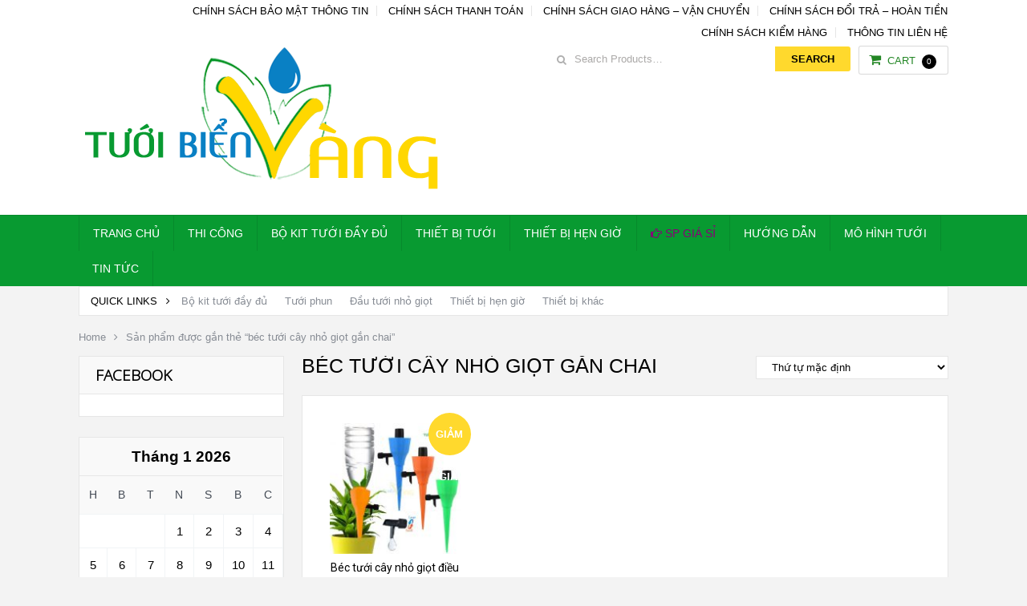

--- FILE ---
content_type: text/html; charset=UTF-8
request_url: https://hethongtuoinhogiot.vn/tu-khoa/bec-tuoi-cay-nho-giot-gan-chai/
body_size: 14516
content:
<!DOCTYPE html>
<html class="no-js" lang="vi">
<head>
	<meta charset="UTF-8">
	<!-- Always force latest IE rendering engine (even in intranet) & Chrome Frame -->
	<!--[if IE ]>
	<meta http-equiv="X-UA-Compatible" content="IE=edge,chrome=1">
	<![endif]-->
	<link rel="profile" href="http://gmpg.org/xfn/11" />
	<!-- <title>béc tưới cây nhỏ giọt gắn chai Archives - Tưới Biển Vàng</title> -->
	<link rel="icon" href="https://hethongtuoinhogiot.vn/wp-content/uploads/2024/10/Logo-vuong-png.png" type="image/x-icon" />
<!--iOS/android/handheld specific -->
    <meta name="viewport" content="width=device-width, initial-scale=1, maximum-scale=1">
    <meta name="apple-mobile-web-app-capable" content="yes">
    <meta name="apple-mobile-web-app-status-bar-style" content="black">
<meta itemprop="name" content="Tưới Biển Vàng" />
<meta itemprop="url" content="https://hethongtuoinhogiot.vn" />
	<link rel="pingback" href="https://hethongtuoinhogiot.vn/xmlrpc.php" />
	<meta name='robots' content='index, follow, max-image-preview:large, max-snippet:-1, max-video-preview:-1' />
<script type="text/javascript">document.documentElement.className = document.documentElement.className.replace( /\bno-js\b/,'js' );</script>
	<!-- This site is optimized with the Yoast SEO plugin v24.8.1 - https://yoast.com/wordpress/plugins/seo/ -->
	<title>béc tưới cây nhỏ giọt gắn chai Archives - Tưới Biển Vàng</title>
	<link rel="canonical" href="https://hethongtuoinhogiot.vn/tu-khoa/bec-tuoi-cay-nho-giot-gan-chai/" />
	<meta property="og:locale" content="vi_VN" />
	<meta property="og:type" content="article" />
	<meta property="og:title" content="béc tưới cây nhỏ giọt gắn chai Archives - Tưới Biển Vàng" />
	<meta property="og:url" content="https://hethongtuoinhogiot.vn/tu-khoa/bec-tuoi-cay-nho-giot-gan-chai/" />
	<meta property="og:site_name" content="Tưới Biển Vàng" />
	<meta name="twitter:card" content="summary_large_image" />
	<script type="application/ld+json" class="yoast-schema-graph">{"@context":"https://schema.org","@graph":[{"@type":"CollectionPage","@id":"https://hethongtuoinhogiot.vn/tu-khoa/bec-tuoi-cay-nho-giot-gan-chai/","url":"https://hethongtuoinhogiot.vn/tu-khoa/bec-tuoi-cay-nho-giot-gan-chai/","name":"béc tưới cây nhỏ giọt gắn chai Archives - Tưới Biển Vàng","isPartOf":{"@id":"https://hethongtuoinhogiot.vn/#website"},"primaryImageOfPage":{"@id":"https://hethongtuoinhogiot.vn/tu-khoa/bec-tuoi-cay-nho-giot-gan-chai/#primaryimage"},"image":{"@id":"https://hethongtuoinhogiot.vn/tu-khoa/bec-tuoi-cay-nho-giot-gan-chai/#primaryimage"},"thumbnailUrl":"https://hethongtuoinhogiot.vn/wp-content/uploads/2020/11/7-bec-tuoi-nho-giot-cam-chai-nuoc.jpg","breadcrumb":{"@id":"https://hethongtuoinhogiot.vn/tu-khoa/bec-tuoi-cay-nho-giot-gan-chai/#breadcrumb"},"inLanguage":"vi"},{"@type":"ImageObject","inLanguage":"vi","@id":"https://hethongtuoinhogiot.vn/tu-khoa/bec-tuoi-cay-nho-giot-gan-chai/#primaryimage","url":"https://hethongtuoinhogiot.vn/wp-content/uploads/2020/11/7-bec-tuoi-nho-giot-cam-chai-nuoc.jpg","contentUrl":"https://hethongtuoinhogiot.vn/wp-content/uploads/2020/11/7-bec-tuoi-nho-giot-cam-chai-nuoc.jpg","width":720,"height":720},{"@type":"BreadcrumbList","@id":"https://hethongtuoinhogiot.vn/tu-khoa/bec-tuoi-cay-nho-giot-gan-chai/#breadcrumb","itemListElement":[{"@type":"ListItem","position":1,"name":"Home","item":"https://hethongtuoinhogiot.vn/"},{"@type":"ListItem","position":2,"name":"béc tưới cây nhỏ giọt gắn chai"}]},{"@type":"WebSite","@id":"https://hethongtuoinhogiot.vn/#website","url":"https://hethongtuoinhogiot.vn/","name":"Tưới Biển Vàng","description":"Cung cấp hệ thống hoàn chỉnh","publisher":{"@id":"https://hethongtuoinhogiot.vn/#organization"},"potentialAction":[{"@type":"SearchAction","target":{"@type":"EntryPoint","urlTemplate":"https://hethongtuoinhogiot.vn/?s={search_term_string}"},"query-input":{"@type":"PropertyValueSpecification","valueRequired":true,"valueName":"search_term_string"}}],"inLanguage":"vi"},{"@type":"Organization","@id":"https://hethongtuoinhogiot.vn/#organization","name":"Tưới Biển Vàng","url":"https://hethongtuoinhogiot.vn/","logo":{"@type":"ImageObject","inLanguage":"vi","@id":"https://hethongtuoinhogiot.vn/#/schema/logo/image/","url":"https://hethongtuoinhogiot.vn/wp-content/uploads/2017/10/Logo-Tuoi-Bien-Vang-admin.png","contentUrl":"https://hethongtuoinhogiot.vn/wp-content/uploads/2017/10/Logo-Tuoi-Bien-Vang-admin.png","width":483,"height":204,"caption":"Tưới Biển Vàng"},"image":{"@id":"https://hethongtuoinhogiot.vn/#/schema/logo/image/"}}]}</script>
	<!-- / Yoast SEO plugin. -->


<link rel="alternate" type="application/rss+xml" title="Dòng thông tin Tưới Biển Vàng &raquo;" href="https://hethongtuoinhogiot.vn/feed/" />
<link rel="alternate" type="application/rss+xml" title="Tưới Biển Vàng &raquo; Dòng bình luận" href="https://hethongtuoinhogiot.vn/comments/feed/" />
<link rel="alternate" type="application/rss+xml" title="Nguồn cấp Tưới Biển Vàng &raquo; béc tưới cây nhỏ giọt gắn chai Thẻ" href="https://hethongtuoinhogiot.vn/tu-khoa/bec-tuoi-cay-nho-giot-gan-chai/feed/" />
<style id='wp-img-auto-sizes-contain-inline-css' type='text/css'>
img:is([sizes=auto i],[sizes^="auto," i]){contain-intrinsic-size:3000px 1500px}
/*# sourceURL=wp-img-auto-sizes-contain-inline-css */
</style>
<style id='wp-emoji-styles-inline-css' type='text/css'>

	img.wp-smiley, img.emoji {
		display: inline !important;
		border: none !important;
		box-shadow: none !important;
		height: 1em !important;
		width: 1em !important;
		margin: 0 0.07em !important;
		vertical-align: -0.1em !important;
		background: none !important;
		padding: 0 !important;
	}
/*# sourceURL=wp-emoji-styles-inline-css */
</style>
<style id='wp-block-library-inline-css' type='text/css'>
:root{--wp-block-synced-color:#7a00df;--wp-block-synced-color--rgb:122,0,223;--wp-bound-block-color:var(--wp-block-synced-color);--wp-editor-canvas-background:#ddd;--wp-admin-theme-color:#007cba;--wp-admin-theme-color--rgb:0,124,186;--wp-admin-theme-color-darker-10:#006ba1;--wp-admin-theme-color-darker-10--rgb:0,107,160.5;--wp-admin-theme-color-darker-20:#005a87;--wp-admin-theme-color-darker-20--rgb:0,90,135;--wp-admin-border-width-focus:2px}@media (min-resolution:192dpi){:root{--wp-admin-border-width-focus:1.5px}}.wp-element-button{cursor:pointer}:root .has-very-light-gray-background-color{background-color:#eee}:root .has-very-dark-gray-background-color{background-color:#313131}:root .has-very-light-gray-color{color:#eee}:root .has-very-dark-gray-color{color:#313131}:root .has-vivid-green-cyan-to-vivid-cyan-blue-gradient-background{background:linear-gradient(135deg,#00d084,#0693e3)}:root .has-purple-crush-gradient-background{background:linear-gradient(135deg,#34e2e4,#4721fb 50%,#ab1dfe)}:root .has-hazy-dawn-gradient-background{background:linear-gradient(135deg,#faaca8,#dad0ec)}:root .has-subdued-olive-gradient-background{background:linear-gradient(135deg,#fafae1,#67a671)}:root .has-atomic-cream-gradient-background{background:linear-gradient(135deg,#fdd79a,#004a59)}:root .has-nightshade-gradient-background{background:linear-gradient(135deg,#330968,#31cdcf)}:root .has-midnight-gradient-background{background:linear-gradient(135deg,#020381,#2874fc)}:root{--wp--preset--font-size--normal:16px;--wp--preset--font-size--huge:42px}.has-regular-font-size{font-size:1em}.has-larger-font-size{font-size:2.625em}.has-normal-font-size{font-size:var(--wp--preset--font-size--normal)}.has-huge-font-size{font-size:var(--wp--preset--font-size--huge)}.has-text-align-center{text-align:center}.has-text-align-left{text-align:left}.has-text-align-right{text-align:right}.has-fit-text{white-space:nowrap!important}#end-resizable-editor-section{display:none}.aligncenter{clear:both}.items-justified-left{justify-content:flex-start}.items-justified-center{justify-content:center}.items-justified-right{justify-content:flex-end}.items-justified-space-between{justify-content:space-between}.screen-reader-text{border:0;clip-path:inset(50%);height:1px;margin:-1px;overflow:hidden;padding:0;position:absolute;width:1px;word-wrap:normal!important}.screen-reader-text:focus{background-color:#ddd;clip-path:none;color:#444;display:block;font-size:1em;height:auto;left:5px;line-height:normal;padding:15px 23px 14px;text-decoration:none;top:5px;width:auto;z-index:100000}html :where(.has-border-color){border-style:solid}html :where([style*=border-top-color]){border-top-style:solid}html :where([style*=border-right-color]){border-right-style:solid}html :where([style*=border-bottom-color]){border-bottom-style:solid}html :where([style*=border-left-color]){border-left-style:solid}html :where([style*=border-width]){border-style:solid}html :where([style*=border-top-width]){border-top-style:solid}html :where([style*=border-right-width]){border-right-style:solid}html :where([style*=border-bottom-width]){border-bottom-style:solid}html :where([style*=border-left-width]){border-left-style:solid}html :where(img[class*=wp-image-]){height:auto;max-width:100%}:where(figure){margin:0 0 1em}html :where(.is-position-sticky){--wp-admin--admin-bar--position-offset:var(--wp-admin--admin-bar--height,0px)}@media screen and (max-width:600px){html :where(.is-position-sticky){--wp-admin--admin-bar--position-offset:0px}}

/*# sourceURL=wp-block-library-inline-css */
</style><link rel='stylesheet' id='wc-blocks-style-css' href='https://hethongtuoinhogiot.vn/wp-content/plugins/woocommerce/assets/client/blocks/wc-blocks.css?ver=wc-9.7.2' type='text/css' media='all' />
<style id='global-styles-inline-css' type='text/css'>
:root{--wp--preset--aspect-ratio--square: 1;--wp--preset--aspect-ratio--4-3: 4/3;--wp--preset--aspect-ratio--3-4: 3/4;--wp--preset--aspect-ratio--3-2: 3/2;--wp--preset--aspect-ratio--2-3: 2/3;--wp--preset--aspect-ratio--16-9: 16/9;--wp--preset--aspect-ratio--9-16: 9/16;--wp--preset--color--black: #000000;--wp--preset--color--cyan-bluish-gray: #abb8c3;--wp--preset--color--white: #ffffff;--wp--preset--color--pale-pink: #f78da7;--wp--preset--color--vivid-red: #cf2e2e;--wp--preset--color--luminous-vivid-orange: #ff6900;--wp--preset--color--luminous-vivid-amber: #fcb900;--wp--preset--color--light-green-cyan: #7bdcb5;--wp--preset--color--vivid-green-cyan: #00d084;--wp--preset--color--pale-cyan-blue: #8ed1fc;--wp--preset--color--vivid-cyan-blue: #0693e3;--wp--preset--color--vivid-purple: #9b51e0;--wp--preset--gradient--vivid-cyan-blue-to-vivid-purple: linear-gradient(135deg,rgb(6,147,227) 0%,rgb(155,81,224) 100%);--wp--preset--gradient--light-green-cyan-to-vivid-green-cyan: linear-gradient(135deg,rgb(122,220,180) 0%,rgb(0,208,130) 100%);--wp--preset--gradient--luminous-vivid-amber-to-luminous-vivid-orange: linear-gradient(135deg,rgb(252,185,0) 0%,rgb(255,105,0) 100%);--wp--preset--gradient--luminous-vivid-orange-to-vivid-red: linear-gradient(135deg,rgb(255,105,0) 0%,rgb(207,46,46) 100%);--wp--preset--gradient--very-light-gray-to-cyan-bluish-gray: linear-gradient(135deg,rgb(238,238,238) 0%,rgb(169,184,195) 100%);--wp--preset--gradient--cool-to-warm-spectrum: linear-gradient(135deg,rgb(74,234,220) 0%,rgb(151,120,209) 20%,rgb(207,42,186) 40%,rgb(238,44,130) 60%,rgb(251,105,98) 80%,rgb(254,248,76) 100%);--wp--preset--gradient--blush-light-purple: linear-gradient(135deg,rgb(255,206,236) 0%,rgb(152,150,240) 100%);--wp--preset--gradient--blush-bordeaux: linear-gradient(135deg,rgb(254,205,165) 0%,rgb(254,45,45) 50%,rgb(107,0,62) 100%);--wp--preset--gradient--luminous-dusk: linear-gradient(135deg,rgb(255,203,112) 0%,rgb(199,81,192) 50%,rgb(65,88,208) 100%);--wp--preset--gradient--pale-ocean: linear-gradient(135deg,rgb(255,245,203) 0%,rgb(182,227,212) 50%,rgb(51,167,181) 100%);--wp--preset--gradient--electric-grass: linear-gradient(135deg,rgb(202,248,128) 0%,rgb(113,206,126) 100%);--wp--preset--gradient--midnight: linear-gradient(135deg,rgb(2,3,129) 0%,rgb(40,116,252) 100%);--wp--preset--font-size--small: 13px;--wp--preset--font-size--medium: 20px;--wp--preset--font-size--large: 36px;--wp--preset--font-size--x-large: 42px;--wp--preset--font-family--inter: "Inter", sans-serif;--wp--preset--font-family--cardo: Cardo;--wp--preset--spacing--20: 0.44rem;--wp--preset--spacing--30: 0.67rem;--wp--preset--spacing--40: 1rem;--wp--preset--spacing--50: 1.5rem;--wp--preset--spacing--60: 2.25rem;--wp--preset--spacing--70: 3.38rem;--wp--preset--spacing--80: 5.06rem;--wp--preset--shadow--natural: 6px 6px 9px rgba(0, 0, 0, 0.2);--wp--preset--shadow--deep: 12px 12px 50px rgba(0, 0, 0, 0.4);--wp--preset--shadow--sharp: 6px 6px 0px rgba(0, 0, 0, 0.2);--wp--preset--shadow--outlined: 6px 6px 0px -3px rgb(255, 255, 255), 6px 6px rgb(0, 0, 0);--wp--preset--shadow--crisp: 6px 6px 0px rgb(0, 0, 0);}:where(.is-layout-flex){gap: 0.5em;}:where(.is-layout-grid){gap: 0.5em;}body .is-layout-flex{display: flex;}.is-layout-flex{flex-wrap: wrap;align-items: center;}.is-layout-flex > :is(*, div){margin: 0;}body .is-layout-grid{display: grid;}.is-layout-grid > :is(*, div){margin: 0;}:where(.wp-block-columns.is-layout-flex){gap: 2em;}:where(.wp-block-columns.is-layout-grid){gap: 2em;}:where(.wp-block-post-template.is-layout-flex){gap: 1.25em;}:where(.wp-block-post-template.is-layout-grid){gap: 1.25em;}.has-black-color{color: var(--wp--preset--color--black) !important;}.has-cyan-bluish-gray-color{color: var(--wp--preset--color--cyan-bluish-gray) !important;}.has-white-color{color: var(--wp--preset--color--white) !important;}.has-pale-pink-color{color: var(--wp--preset--color--pale-pink) !important;}.has-vivid-red-color{color: var(--wp--preset--color--vivid-red) !important;}.has-luminous-vivid-orange-color{color: var(--wp--preset--color--luminous-vivid-orange) !important;}.has-luminous-vivid-amber-color{color: var(--wp--preset--color--luminous-vivid-amber) !important;}.has-light-green-cyan-color{color: var(--wp--preset--color--light-green-cyan) !important;}.has-vivid-green-cyan-color{color: var(--wp--preset--color--vivid-green-cyan) !important;}.has-pale-cyan-blue-color{color: var(--wp--preset--color--pale-cyan-blue) !important;}.has-vivid-cyan-blue-color{color: var(--wp--preset--color--vivid-cyan-blue) !important;}.has-vivid-purple-color{color: var(--wp--preset--color--vivid-purple) !important;}.has-black-background-color{background-color: var(--wp--preset--color--black) !important;}.has-cyan-bluish-gray-background-color{background-color: var(--wp--preset--color--cyan-bluish-gray) !important;}.has-white-background-color{background-color: var(--wp--preset--color--white) !important;}.has-pale-pink-background-color{background-color: var(--wp--preset--color--pale-pink) !important;}.has-vivid-red-background-color{background-color: var(--wp--preset--color--vivid-red) !important;}.has-luminous-vivid-orange-background-color{background-color: var(--wp--preset--color--luminous-vivid-orange) !important;}.has-luminous-vivid-amber-background-color{background-color: var(--wp--preset--color--luminous-vivid-amber) !important;}.has-light-green-cyan-background-color{background-color: var(--wp--preset--color--light-green-cyan) !important;}.has-vivid-green-cyan-background-color{background-color: var(--wp--preset--color--vivid-green-cyan) !important;}.has-pale-cyan-blue-background-color{background-color: var(--wp--preset--color--pale-cyan-blue) !important;}.has-vivid-cyan-blue-background-color{background-color: var(--wp--preset--color--vivid-cyan-blue) !important;}.has-vivid-purple-background-color{background-color: var(--wp--preset--color--vivid-purple) !important;}.has-black-border-color{border-color: var(--wp--preset--color--black) !important;}.has-cyan-bluish-gray-border-color{border-color: var(--wp--preset--color--cyan-bluish-gray) !important;}.has-white-border-color{border-color: var(--wp--preset--color--white) !important;}.has-pale-pink-border-color{border-color: var(--wp--preset--color--pale-pink) !important;}.has-vivid-red-border-color{border-color: var(--wp--preset--color--vivid-red) !important;}.has-luminous-vivid-orange-border-color{border-color: var(--wp--preset--color--luminous-vivid-orange) !important;}.has-luminous-vivid-amber-border-color{border-color: var(--wp--preset--color--luminous-vivid-amber) !important;}.has-light-green-cyan-border-color{border-color: var(--wp--preset--color--light-green-cyan) !important;}.has-vivid-green-cyan-border-color{border-color: var(--wp--preset--color--vivid-green-cyan) !important;}.has-pale-cyan-blue-border-color{border-color: var(--wp--preset--color--pale-cyan-blue) !important;}.has-vivid-cyan-blue-border-color{border-color: var(--wp--preset--color--vivid-cyan-blue) !important;}.has-vivid-purple-border-color{border-color: var(--wp--preset--color--vivid-purple) !important;}.has-vivid-cyan-blue-to-vivid-purple-gradient-background{background: var(--wp--preset--gradient--vivid-cyan-blue-to-vivid-purple) !important;}.has-light-green-cyan-to-vivid-green-cyan-gradient-background{background: var(--wp--preset--gradient--light-green-cyan-to-vivid-green-cyan) !important;}.has-luminous-vivid-amber-to-luminous-vivid-orange-gradient-background{background: var(--wp--preset--gradient--luminous-vivid-amber-to-luminous-vivid-orange) !important;}.has-luminous-vivid-orange-to-vivid-red-gradient-background{background: var(--wp--preset--gradient--luminous-vivid-orange-to-vivid-red) !important;}.has-very-light-gray-to-cyan-bluish-gray-gradient-background{background: var(--wp--preset--gradient--very-light-gray-to-cyan-bluish-gray) !important;}.has-cool-to-warm-spectrum-gradient-background{background: var(--wp--preset--gradient--cool-to-warm-spectrum) !important;}.has-blush-light-purple-gradient-background{background: var(--wp--preset--gradient--blush-light-purple) !important;}.has-blush-bordeaux-gradient-background{background: var(--wp--preset--gradient--blush-bordeaux) !important;}.has-luminous-dusk-gradient-background{background: var(--wp--preset--gradient--luminous-dusk) !important;}.has-pale-ocean-gradient-background{background: var(--wp--preset--gradient--pale-ocean) !important;}.has-electric-grass-gradient-background{background: var(--wp--preset--gradient--electric-grass) !important;}.has-midnight-gradient-background{background: var(--wp--preset--gradient--midnight) !important;}.has-small-font-size{font-size: var(--wp--preset--font-size--small) !important;}.has-medium-font-size{font-size: var(--wp--preset--font-size--medium) !important;}.has-large-font-size{font-size: var(--wp--preset--font-size--large) !important;}.has-x-large-font-size{font-size: var(--wp--preset--font-size--x-large) !important;}
/*# sourceURL=global-styles-inline-css */
</style>

<style id='classic-theme-styles-inline-css' type='text/css'>
/*! This file is auto-generated */
.wp-block-button__link{color:#fff;background-color:#32373c;border-radius:9999px;box-shadow:none;text-decoration:none;padding:calc(.667em + 2px) calc(1.333em + 2px);font-size:1.125em}.wp-block-file__button{background:#32373c;color:#fff;text-decoration:none}
/*# sourceURL=/wp-includes/css/classic-themes.min.css */
</style>
<style id='woocommerce-inline-inline-css' type='text/css'>
.woocommerce form .form-row .required { visibility: visible; }
/*# sourceURL=woocommerce-inline-inline-css */
</style>
<link rel='stylesheet' id='brands-styles-css' href='https://hethongtuoinhogiot.vn/wp-content/plugins/woocommerce/assets/css/brands.css?ver=9.7.2' type='text/css' media='all' />
<link rel='stylesheet' id='yith_ywdpd_frontend-css' href='https://hethongtuoinhogiot.vn/wp-content/plugins/yith-woocommerce-dynamic-pricing-and-discounts-premium/assets/css/frontend.css?ver=6.9' type='text/css' media='all' />
<style id='akismet-widget-style-inline-css' type='text/css'>

			.a-stats {
				--akismet-color-mid-green: #357b49;
				--akismet-color-white: #fff;
				--akismet-color-light-grey: #f6f7f7;

				max-width: 350px;
				width: auto;
			}

			.a-stats * {
				all: unset;
				box-sizing: border-box;
			}

			.a-stats strong {
				font-weight: 600;
			}

			.a-stats a.a-stats__link,
			.a-stats a.a-stats__link:visited,
			.a-stats a.a-stats__link:active {
				background: var(--akismet-color-mid-green);
				border: none;
				box-shadow: none;
				border-radius: 8px;
				color: var(--akismet-color-white);
				cursor: pointer;
				display: block;
				font-family: -apple-system, BlinkMacSystemFont, 'Segoe UI', 'Roboto', 'Oxygen-Sans', 'Ubuntu', 'Cantarell', 'Helvetica Neue', sans-serif;
				font-weight: 500;
				padding: 12px;
				text-align: center;
				text-decoration: none;
				transition: all 0.2s ease;
			}

			/* Extra specificity to deal with TwentyTwentyOne focus style */
			.widget .a-stats a.a-stats__link:focus {
				background: var(--akismet-color-mid-green);
				color: var(--akismet-color-white);
				text-decoration: none;
			}

			.a-stats a.a-stats__link:hover {
				filter: brightness(110%);
				box-shadow: 0 4px 12px rgba(0, 0, 0, 0.06), 0 0 2px rgba(0, 0, 0, 0.16);
			}

			.a-stats .count {
				color: var(--akismet-color-white);
				display: block;
				font-size: 1.5em;
				line-height: 1.4;
				padding: 0 13px;
				white-space: nowrap;
			}
		
/*# sourceURL=akismet-widget-style-inline-css */
</style>
<link rel='stylesheet' id='stylesheet-css' href='https://hethongtuoinhogiot.vn/wp-content/themes/mts_woocart/style.css?ver=6.9' type='text/css' media='all' />
<link rel='stylesheet' id='owl-carousel-css' href='https://hethongtuoinhogiot.vn/wp-content/themes/mts_woocart/css/owl.carousel.css' type='text/css' media='all' />
<link rel='stylesheet' id='woocommerce-css' href='https://hethongtuoinhogiot.vn/wp-content/themes/mts_woocart/css/woocommerce.css?ver=6.9' type='text/css' media='all' />
<style id='woocommerce-inline-css' type='text/css'>

        body {background-color:#f3f3f3; background-image: url( https://hethongtuoinhogiot.vn/wp-content/themes/mts_woocart/images/nobg.png );}
        #header {background-color:#ffffff; background-image: url(https://hethongtuoinhogiot.vn/wp-content/themes/mts_woocart/images/nobg.png);}
        .main-footer {background-color:#ffffff; background-image: url(https://hethongtuoinhogiot.vn/wp-content/themes/mts_woocart/images/nobg.png);}
        .secondary-navigation, #mobile-menu-wrapper, #navigation ul ul {background-color:#089a31;}

        a:hover, .mark-links a, .textwidget a, .button, input[type='submit'], .tweets a, .comment-meta a, .reply a,.header-search .sbutton, .woocommerce div.product .stock, .woocommerce #content div.product .stock, ul.products li.product.product-home a:hover h3, .toggle-menu-current-item > a, .offers-heading strong { color: #000000;}
        .woocommerce div.product div.summary a.compare:hover, .woocommerce ul.products li.product .button:hover, .woocommerce ul.products li.product .compare:hover, .woocommerce ul.products li.product:hover .product-title { color: #000000!important; }
        .button:hover, input[type='submit']:hover, mark, .format-icon, .toggle-menu .toggle-caret:hover .fa, .social-profile-icons ul li a:hover, .tagcloud a:hover, .mts-subscribe input[type='submit']:hover, .pagination a:hover, .pagination > .current > .currenttext, .pagination ul > .current > .currenttext, .woocommerce-pagination .current, #offers-subscribe .button, p.demo_store,.woocommerce span.new-badge, .woocommerce a.button.alt, .woocommerce button.button.alt, .woocommerce input.button.alt, .woocommerce #respond input#submit.alt, .woocommerce #content input.button.alt, .woocommerce .widget_price_filter .price_slider_amount .button, .mts-cart-button-wrap.cart-content-visible > div, .latestPost-review-wrapper { background-color: #000000; color: #fff;}
        .mts-woocart-subscribe .widget #wp-subscribe input.submit, .owl-prev:hover, .owl-next:hover, .owl-controls .owl-dot.active span, .owl-controls .owl-dot:hover span { background-color: #000000!important; }
        .offers-badge { border-color: #000000;}

        #logo a, .offers-filter-menu-item a:hover, .offers-filter-menu-item a.current, .offers-filter-menu-item:first-child:hover:before, .header-inner a:hover, #blog #navigation .menu .wpmm-megamenu-showing a, .slider-nav-item:hover .slidertitle, .slider-nav-item.active .slidertitle { color: #ffd92d;}
        #navigation ul li a:hover, .secondary-navigation .current-menu-item a { color: #ffd92d!important;}
        .header-search .sbutton, .pace .pace-progress, .offers-badge, .woocommerce span.onsale, .mts-cart-content-footer a.button.mts-cart-button { background-color: #ffd92d!important}
        .woocommerce ul.products li.product:hover{ border-color: #ffd92d!important}

        .featured-section-header, #slider-nav { background-color: #434A54}
        .slider-nav-item.active:after { border-color: #656f7f rgba(0, 0, 0, 0)}
        .slider-nav-item:hover, .slider-nav-item.active { background-color: #656f7f}
        .subcategory-item { color: #656f7f; }
        .article { float: right;}
        .sidebar.c-4-12 { float: left; padding-right: 0; }
        
        .shareit { top: 0; z-index: 100; margin: 0.5em 0 0; width: 90px; position: absolute; overflow: hidden; padding: 0; border:none; border-right: 0;}
        .share-item {margin-bottom: 5px;}
        .post-single-content { padding-left: 90px }
        
        .bypostauthor .fn > span:after { content: "Author"; margin-left: 10px; padding: 1px 8px; background: #000000; color: #FFF; -webkit-border-radius: 2px; border-radius: 2px; }
        
        
        
            
/*# sourceURL=woocommerce-inline-css */
</style>
<link rel='stylesheet' id='fontawesome-css' href='https://hethongtuoinhogiot.vn/wp-content/themes/mts_woocart/css/font-awesome.min.css?ver=6.9' type='text/css' media='all' />
<link rel='stylesheet' id='responsive-css' href='https://hethongtuoinhogiot.vn/wp-content/themes/mts_woocart/css/responsive.css?ver=6.9' type='text/css' media='all' />
<script type="text/javascript" src="https://hethongtuoinhogiot.vn/wp-includes/js/jquery/jquery.min.js?ver=3.7.1" id="jquery-core-js"></script>
<script type="text/javascript" src="https://hethongtuoinhogiot.vn/wp-includes/js/jquery/jquery-migrate.min.js?ver=3.4.1" id="jquery-migrate-js"></script>
<script type="text/javascript" src="https://hethongtuoinhogiot.vn/wp-content/plugins/woocommerce/assets/js/jquery-blockui/jquery.blockUI.min.js?ver=2.7.0-wc.9.7.2" id="jquery-blockui-js" defer="defer" data-wp-strategy="defer"></script>
<script type="text/javascript" id="wc-add-to-cart-js-extra">
/* <![CDATA[ */
var wc_add_to_cart_params = {"ajax_url":"/wp-admin/admin-ajax.php","wc_ajax_url":"/?wc-ajax=%%endpoint%%","i18n_view_cart":"Xem gi\u1ecf h\u00e0ng","cart_url":"https://hethongtuoinhogiot.vn/gio-hang/","is_cart":"","cart_redirect_after_add":"no"};
//# sourceURL=wc-add-to-cart-js-extra
/* ]]> */
</script>
<script type="text/javascript" src="https://hethongtuoinhogiot.vn/wp-content/plugins/woocommerce/assets/js/frontend/add-to-cart.min.js?ver=9.7.2" id="wc-add-to-cart-js" defer="defer" data-wp-strategy="defer"></script>
<script type="text/javascript" src="https://hethongtuoinhogiot.vn/wp-content/plugins/woocommerce/assets/js/js-cookie/js.cookie.min.js?ver=2.1.4-wc.9.7.2" id="js-cookie-js" defer="defer" data-wp-strategy="defer"></script>
<script type="text/javascript" id="woocommerce-js-extra">
/* <![CDATA[ */
var woocommerce_params = {"ajax_url":"/wp-admin/admin-ajax.php","wc_ajax_url":"/?wc-ajax=%%endpoint%%","i18n_password_show":"Hi\u1ec3n th\u1ecb m\u1eadt kh\u1ea9u","i18n_password_hide":"\u1ea8n m\u1eadt kh\u1ea9u"};
//# sourceURL=woocommerce-js-extra
/* ]]> */
</script>
<script type="text/javascript" src="https://hethongtuoinhogiot.vn/wp-content/plugins/woocommerce/assets/js/frontend/woocommerce.min.js?ver=9.7.2" id="woocommerce-js" defer="defer" data-wp-strategy="defer"></script>
<script type="text/javascript" id="customscript-js-extra">
/* <![CDATA[ */
var mts_customscript = {"responsive":"1","nav_menu":"both"};
//# sourceURL=customscript-js-extra
/* ]]> */
</script>
<script type="text/javascript" src="https://hethongtuoinhogiot.vn/wp-content/themes/mts_woocart/js/customscript.js?ver=6.9" id="customscript-js"></script>
<link rel="https://api.w.org/" href="https://hethongtuoinhogiot.vn/wp-json/" /><link rel="alternate" title="JSON" type="application/json" href="https://hethongtuoinhogiot.vn/wp-json/wp/v2/product_tag/602" /><link rel="EditURI" type="application/rsd+xml" title="RSD" href="https://hethongtuoinhogiot.vn/xmlrpc.php?rsd" />
<!--Theme by mythemeshop.com-->
		<script>
			document.documentElement.className = document.documentElement.className.replace('no-js', 'js');
		</script>
				<style>
			.no-js img.lazyload {
				display: none;
			}

			figure.wp-block-image img.lazyloading {
				min-width: 150px;
			}

						.lazyload, .lazyloading {
				opacity: 0;
			}

			.lazyloaded {
				opacity: 1;
				transition: opacity 400ms;
				transition-delay: 0ms;
			}

					</style>
		<link href="//fonts.googleapis.com/css?family=Roboto:normal|Open+Sans:300&amp;subset=latin" rel="stylesheet" type="text/css">
<style type="text/css">
#navigation .menu li, #navigation .menu li a { font-family: 'MS Sans Serif', Geneva, sans-serif; font-weight: normal; font-size: 14px; color: #ffffff; }
.latestPost .title { font-family: 'MS Sans Serif', Geneva, sans-serif; font-weight: normal; font-size: 22px; color: #000000; }
.single-title { font-family: 'MS Sans Serif', Geneva, sans-serif; font-weight: normal; font-size: 22px; color: #000000; }
#header { font-family: 'MS Sans Serif', Geneva, sans-serif; font-weight: normal; font-size: 13px; color: #000000; }
body { font-family: 'MS Sans Serif', Geneva, sans-serif; font-weight: normal; font-size: 15px; color: #000000; }
#sidebars .widget { font-family: 'MS Serif', 'New York', sans-serif; font-weight: normal; font-size: 14px; color: #878c94; }
.footer-widgets { font-family: 'MS Sans Serif', Geneva, sans-serif; font-weight: normal; font-size: 13px; color: #ffffff; }
.bottom-footer, #footer { font-family: 'MS Sans Serif', Geneva, sans-serif; font-weight: normal; font-size: 13px; color: #ffffff; }
h1 { font-family: 'MS Sans Serif', Geneva, sans-serif; font-weight: normal; font-size: 22px; color: #000000; }
h2 { font-family: 'Roboto'; font-weight: normal; font-size: 14px; color: #000000; }
h3 { font-family: 'Open Sans', Helvetica, Arial, sans-serif; font-weight: 300; font-size: 15px; color: #000000;font-weight:bold; }
h4 { font-family: 'MS Sans Serif', Geneva, sans-serif; font-weight: normal; font-size: 15px; color: #000000; }
h5 { font-family: 'MS Sans Serif', Geneva, sans-serif; font-weight: normal; font-size: 16px; color: #000000; }
h6 { font-family: 'MS Sans Serif', Geneva, sans-serif; font-weight: normal; font-size: 14px; color: #000000; }
</style>
	<noscript><style>.woocommerce-product-gallery{ opacity: 1 !important; }</style></noscript>
	<!-- Hiện không có phiên bản amphtml nào cho URL này. --><style class='wp-fonts-local' type='text/css'>
@font-face{font-family:Inter;font-style:normal;font-weight:300 900;font-display:fallback;src:url('https://hethongtuoinhogiot.vn/wp-content/plugins/woocommerce/assets/fonts/Inter-VariableFont_slnt,wght.woff2') format('woff2');font-stretch:normal;}
@font-face{font-family:Cardo;font-style:normal;font-weight:400;font-display:fallback;src:url('https://hethongtuoinhogiot.vn/wp-content/plugins/woocommerce/assets/fonts/cardo_normal_400.woff2') format('woff2');}
</style>
<link rel="icon" href="https://hethongtuoinhogiot.vn/wp-content/uploads/2016/12/cropped-SP-dau-tuoi-nho-giot-8-tia-64x64.png" sizes="32x32" />
<link rel="icon" href="https://hethongtuoinhogiot.vn/wp-content/uploads/2016/12/cropped-SP-dau-tuoi-nho-giot-8-tia-300x300.png" sizes="192x192" />
<link rel="apple-touch-icon" href="https://hethongtuoinhogiot.vn/wp-content/uploads/2016/12/cropped-SP-dau-tuoi-nho-giot-8-tia-300x300.png" />
<meta name="msapplication-TileImage" content="https://hethongtuoinhogiot.vn/wp-content/uploads/2016/12/cropped-SP-dau-tuoi-nho-giot-8-tia-300x300.png" />
	<script>
	 jQuery(document).ready(function($){
		 jQuery(document.body).on('change', 'input[name="payment_method"]', function() {
			jQuery('body').trigger('update_checkout');
		});
	 });
	</script>
	
<script>
  (function(i,s,o,g,r,a,m){i['GoogleAnalyticsObject']=r;i[r]=i[r]||function(){
  (i[r].q=i[r].q||[]).push(arguments)},i[r].l=1*new Date();a=s.createElement(o),
  m=s.getElementsByTagName(o)[0];a.async=1;a.src=g;m.parentNode.insertBefore(a,m)
  })(window,document,'script','https://www.google-analytics.com/analytics.js','ga');

  ga('create', 'UA-88910097-1', 'auto');
  ga('send', 'pageview');

</script>


</head>
<body id ="blog" class="archive tax-product_tag term-bec-tuoi-cay-nho-giot-gan-chai term-602 wp-theme-mts_woocart main theme-mts_woocart woocommerce woocommerce-page woocommerce-no-js woocommerce-boxes-layout" itemscope itemtype="http://schema.org/WebPage">  


   
	<div class="main-container">
		<header id="site-header" class="main-header" role="banner" itemscope itemtype="http://schema.org/WPHeader">
			<div id="header">
				<div class="container header-container">
									<div class="primary-navigation">
		        		<nav id="top-navigation" class="clearfix" role="navigation" itemscope itemtype="http://schema.org/SiteNavigationElement">
		        					        				<ul id="menu-chinh-sach" class="menu clearfix"><li id="menu-item-10644" class="menu-item menu-item-type-post_type menu-item-object-page menu-item-10644"><a href="https://hethongtuoinhogiot.vn/chinh-sach-bao-mat-thong-tin/">CHÍNH SÁCH BẢO MẬT THÔNG TIN</a></li>
<li id="menu-item-10643" class="menu-item menu-item-type-post_type menu-item-object-page menu-item-10643"><a href="https://hethongtuoinhogiot.vn/chinh-sach-thanh-toan/">CHÍNH SÁCH THANH TOÁN</a></li>
<li id="menu-item-10642" class="menu-item menu-item-type-post_type menu-item-object-page menu-item-10642"><a href="https://hethongtuoinhogiot.vn/chinh-sach-giao-hang-van-chuyen/">CHÍNH SÁCH GIAO HÀNG – VẬN CHUYỂN</a></li>
<li id="menu-item-10641" class="menu-item menu-item-type-post_type menu-item-object-page menu-item-10641"><a href="https://hethongtuoinhogiot.vn/chinh-sach-doi-tra-hoan-tien/">CHÍNH SÁCH ĐỔI TRẢ – HOÀN TIỀN</a></li>
<li id="menu-item-10640" class="menu-item menu-item-type-post_type menu-item-object-page menu-item-10640"><a href="https://hethongtuoinhogiot.vn/chinh-sach-kiem-hang/">CHÍNH SÁCH KIỂM HÀNG</a></li>
<li id="menu-item-10639" class="menu-item menu-item-type-post_type menu-item-object-page menu-item-10639"><a href="https://hethongtuoinhogiot.vn/thong-tin-lien-he/">THÔNG TIN LIÊN HỆ</a></li>
</ul>		        					        		</nav>
		        	</div>
		        		        	<div class="header-inner">
						<div class="logo-wrap">
																								  	<h2 id="logo" class="image-logo" itemprop="headline">
											<a href="https://hethongtuoinhogiot.vn"><img data-src="https://hethongtuoinhogiot.vn/wp-content/uploads/2017/10/Logo-Tuoi-Bien-Vang-admin.png" alt="Tưới Biển Vàng" src="[data-uri]" class="lazyload" style="--smush-placeholder-width: 483px; --smush-placeholder-aspect-ratio: 483/204;"></a>
										</h2><!-- END #logo -->
																					</div>
						        					<div class="mts-cart-button-wrap cart-content-hidden">
           						<div class="mts-cart-button cart-contents">
									            <div class="cart-content-wrapper">
            <a href="https://hethongtuoinhogiot.vn/gio-hang/" class="cart-link">
                <i class="fa fa-shopping-cart"></i>Cart<mark>0</mark>            </a>
            <a href="#" class="close-cart">
                <i class="fa fa-times"></i>
            </a>
            <div class="mts-cart-content">
                                </div>
            </div>
								</div>
							</div>
																			<div class="header-search"><form role="search" method="get" id="searchform" class="woocommerce-product-search search-form" action="https://hethongtuoinhogiot.vn/" _lpchecked="1">
	<fieldset>
		<label class="screen-reader-text" for="s">Search for:</label>
		<input type="search" id="s" class="search-field" placeholder="Search Products&hellip;" value="" name="s" title="Search for:"  />
		<input id="search-image" class="sbutton" type="submit" value="Search" />
		<input type="hidden" name="post_type" value="product" class="post-type-input" />
		<i class="fa fa-search"></i>
	</fieldset>
</form></div>
											</div>
				</div>
			</div><!--#header-->
									<div class="secondary-navigation">
							<div class="container">
					<nav id="navigation" class="clearfix" role="navigation" itemscope itemtype="http://schema.org/SiteNavigationElement">
						<a href="#" id="pull" class="toggle-mobile-menu">Menu</a>
													<ul id="menu-menumain" class="menu clearfix"><li id="menu-item-5" class="menu-item menu-item-type-custom menu-item-object-custom menu-item-home menu-item-5"><a href="http://hethongtuoinhogiot.vn/">Trang chủ</a></li>
<li id="menu-item-10571" class="menu-item menu-item-type-taxonomy menu-item-object-category menu-item-10571"><a href="https://hethongtuoinhogiot.vn/category/thi-cong/">Thi công</a></li>
<li id="menu-item-9400" class="menu-item menu-item-type-taxonomy menu-item-object-product_cat menu-item-9400"><a href="https://hethongtuoinhogiot.vn/danh-muc/he-thong-tuoi/">Bộ kit tưới đầy đủ</a></li>
<li id="menu-item-590" class="menu-item menu-item-type-taxonomy menu-item-object-product_cat menu-item-590"><a href="https://hethongtuoinhogiot.vn/danh-muc/tuoi-nho-giot/">Thiết bị tưới</a></li>
<li id="menu-item-589" class="menu-item menu-item-type-taxonomy menu-item-object-product_cat menu-item-589"><a href="https://hethongtuoinhogiot.vn/danh-muc/thiet-bi-hen-gio/">Thiết bị hẹn giờ</a></li>
<li id="menu-item-9422" class="menu-item menu-item-type-taxonomy menu-item-object-product_cat menu-item-9422"><a href="https://hethongtuoinhogiot.vn/danh-muc/gia-si/" style="color: #890077;"><i class="fa fa-hand-o-right"></i> SP Giá sỉ</a></li>
<li id="menu-item-55" class="menu-item menu-item-type-taxonomy menu-item-object-category menu-item-55"><a href="https://hethongtuoinhogiot.vn/category/he-thong-tuoi-nho-giot/">Hướng dẫn</a></li>
<li id="menu-item-9374" class="menu-item menu-item-type-taxonomy menu-item-object-category menu-item-9374"><a href="https://hethongtuoinhogiot.vn/category/mo-hinh-tuoi/">Mô hình tưới</a></li>
<li id="menu-item-56" class="menu-item menu-item-type-taxonomy menu-item-object-category menu-item-56"><a href="https://hethongtuoinhogiot.vn/category/tin-tuc/">Tin tức</a></li>
</ul>											</nav>
				</div><!--.container-->
			</div>
					</header>
				<div class="quick-links-menu">
			<div class="container">
				<nav id="quick-links-navigation" class="clearfix" role="navigation" itemscope itemtype="http://schema.org/SiteNavigationElement">
											<ul id="menu-topmenu" class="menu clearfix"><li class="title-item"><span>Quick Links  <i class="fa fa-angle-right"></i></span></li><li id="menu-item-997" class="menu-item menu-item-type-taxonomy menu-item-object-product_cat menu-item-997"><a href="https://hethongtuoinhogiot.vn/danh-muc/he-thong-tuoi/">Bộ kit tưới đầy đủ</a></li>
<li id="menu-item-871" class="menu-item menu-item-type-taxonomy menu-item-object-product_cat menu-item-871"><a href="https://hethongtuoinhogiot.vn/danh-muc/tuoi-nho-giot/tuoi-phun/">Tưới phun</a></li>
<li id="menu-item-999" class="menu-item menu-item-type-taxonomy menu-item-object-product_cat menu-item-999"><a href="https://hethongtuoinhogiot.vn/danh-muc/tuoi-nho-giot/dau-tuoi-nho-giot-2/">Đầu tưới nhỏ giọt</a></li>
<li id="menu-item-998" class="menu-item menu-item-type-taxonomy menu-item-object-product_cat menu-item-998"><a href="https://hethongtuoinhogiot.vn/danh-muc/thiet-bi-hen-gio/">Thiết bị hẹn giờ</a></li>
<li id="menu-item-1001" class="menu-item menu-item-type-taxonomy menu-item-object-product_cat menu-item-1001"><a href="https://hethongtuoinhogiot.vn/danh-muc/tuoi-nho-giot/thiet-bi-khac/">Thiết bị khác</a></li>
</ul>									</nav>
			</div>
		</div>
						<div class="breadcrumb-wrap">
			<div class="container">
				<div class="breadcrumb" xmlns:v="http://rdf.data-vocabulary.org/#"><span typeof="v:Breadcrumb"><a href="https://hethongtuoinhogiot.vn" rel="v:url" property="v:title">Home</a></span><span class="delimiter fa fa-angle-right"></span>Sản phẩm được gắn thẻ &ldquo;béc tưới cây nhỏ giọt gắn chai&rdquo;</div>
			</div>
		</div>
				<div class="content-wrap">
			<div class="container"><div id="page">
	<article class="article">
		<div id="content_box" >
			<div id="primary" class="content-area"><main id="main" class="site-main" role="main">			
							<h1 class="page-title">béc tưới cây nhỏ giọt gắn chai</h1>
						
			
			
				<div class="woocommerce-notices-wrapper"></div><p class="woocommerce-result-count" >
	Hiển thị kết quả duy nhất</p>
<form class="woocommerce-ordering" method="get">
		<select
		name="orderby"
		class="orderby"
					aria-label="Đơn hàng của cửa hàng"
			>
					<option value="menu_order"  selected='selected'>Thứ tự mặc định</option>
					<option value="popularity" >Thứ tự theo mức độ phổ biến</option>
					<option value="rating" >Thứ tự theo điểm đánh giá</option>
					<option value="date" >Mới nhất</option>
					<option value="price" >Thứ tự theo giá: thấp đến cao</option>
					<option value="price-desc" >Thứ tự theo giá: cao xuống thấp</option>
			</select>
	<input type="hidden" name="paged" value="1" />
	</form>

				<ul class="products columns-4">

					
					
							<li class="post-7962 product type-product status-publish has-post-thumbnail product_cat-dau-tuoi-nho-giot product_tag-bec-tuoi-cay-nho-giot-dieu-chinh-duoc-gan-chai-nuoc product_tag-bec-tuoi-cay-nho-giot-gan-chai has_thumb  instock sale shipping-taxable purchasable product-type-simple">

	<a href="https://hethongtuoinhogiot.vn/san-pham/bec-tuoi-cay-nho-giot-dieu-chinh-duoc-gan-chai-nuoc/" class="woocommerce-LoopProduct-link woocommerce-loop-product__link">
	<a href="https://hethongtuoinhogiot.vn/san-pham/bec-tuoi-cay-nho-giot-dieu-chinh-duoc-gan-chai-nuoc/">

		
	<span class="onsale">Giảm giá!</span>
	<img width="166" height="166" data-src="https://hethongtuoinhogiot.vn/wp-content/uploads/2020/11/7-bec-tuoi-nho-giot-cam-chai-nuoc-166x166.jpg" class="attachment-woocommerce_thumbnail size-woocommerce_thumbnail lazyload" alt="" decoding="async" data-srcset="https://hethongtuoinhogiot.vn/wp-content/uploads/2020/11/7-bec-tuoi-nho-giot-cam-chai-nuoc-166x166.jpg 166w, https://hethongtuoinhogiot.vn/wp-content/uploads/2020/11/7-bec-tuoi-nho-giot-cam-chai-nuoc-300x300.jpg 300w, https://hethongtuoinhogiot.vn/wp-content/uploads/2020/11/7-bec-tuoi-nho-giot-cam-chai-nuoc-150x150.jpg 150w, https://hethongtuoinhogiot.vn/wp-content/uploads/2020/11/7-bec-tuoi-nho-giot-cam-chai-nuoc-315x315.jpg 315w, https://hethongtuoinhogiot.vn/wp-content/uploads/2020/11/7-bec-tuoi-nho-giot-cam-chai-nuoc-100x100.jpg 100w, https://hethongtuoinhogiot.vn/wp-content/uploads/2020/11/7-bec-tuoi-nho-giot-cam-chai-nuoc-64x64.jpg 64w, https://hethongtuoinhogiot.vn/wp-content/uploads/2020/11/7-bec-tuoi-nho-giot-cam-chai-nuoc.jpg 720w" data-sizes="(max-width: 166px) 100vw, 166px" src="[data-uri]" style="--smush-placeholder-width: 166px; --smush-placeholder-aspect-ratio: 166/166;" /><h2 class="woocommerce-loop-product__title">Béc tưới cây nhỏ giọt điều chỉnh được gắn chai nước</h2>
	<span class="price"><del aria-hidden="true"><span class="woocommerce-Price-amount amount"><bdi>12.000<span class="woocommerce-Price-currencySymbol">VNĐ</span></bdi></span></del> <span class="screen-reader-text">Giá gốc là: 12.000VNĐ.</span><ins aria-hidden="true"><span class="woocommerce-Price-amount amount"><bdi>9.000<span class="woocommerce-Price-currencySymbol">VNĐ</span></bdi></span></ins><span class="screen-reader-text">Giá hiện tại là: 9.000VNĐ.</span></span>
	</a>
	<div class="product-buttons clearfix">
		</a><a href="?add-to-cart=7962" aria-describedby="woocommerce_loop_add_to_cart_link_describedby_7962" data-quantity="1" class="button product_type_simple add_to_cart_button ajax_add_to_cart" data-product_id="7962" data-product_sku="" aria-label="Thêm vào giỏ hàng: &ldquo;Béc tưới cây nhỏ giọt điều chỉnh được gắn chai nước&rdquo;" rel="nofollow" data-success_message="&ldquo;Béc tưới cây nhỏ giọt điều chỉnh được gắn chai nước&rdquo; đã được thêm vào giỏ hàng của bạn">Thêm vào giỏ hàng</a>	<span id="woocommerce_loop_add_to_cart_link_describedby_7962" class="screen-reader-text">
			</span>
	</div>

</li>
					
				</ul>

				
			
		</main></div>		</div>
	</article>
		<aside id="sidebar" class="sidebar sidebar c-4-12" role="complementary" itemscope itemtype="http://schema.org/WPSideBar">
	<div id="facebook-like-widget-4" class="has-widget-title widget facebook_like"><h3 class="widget-title">Facebook</h3>			<div class="fb-like-box" data-href="https://www.facebook.com/hethongtuoinhogiottudong/" data-height="264" data-width="324" data-colorscheme="light" data-show-faces="true" data-header="true" data-stream="false" allowTransparency="true" data-show-border="false"></div>
		</div><div id="calendar-2" class="no-widget-title widget widget_calendar"><div id="calendar_wrap" class="calendar_wrap"><table id="wp-calendar" class="wp-calendar-table">
	<caption>Tháng 1 2026</caption>
	<thead>
	<tr>
		<th scope="col" aria-label="Thứ Hai">H</th>
		<th scope="col" aria-label="Thứ Ba">B</th>
		<th scope="col" aria-label="Thứ Tư">T</th>
		<th scope="col" aria-label="Thứ Năm">N</th>
		<th scope="col" aria-label="Thứ Sáu">S</th>
		<th scope="col" aria-label="Thứ Bảy">B</th>
		<th scope="col" aria-label="Chủ Nhật">C</th>
	</tr>
	</thead>
	<tbody>
	<tr>
		<td colspan="3" class="pad">&nbsp;</td><td>1</td><td>2</td><td>3</td><td>4</td>
	</tr>
	<tr>
		<td>5</td><td>6</td><td>7</td><td>8</td><td>9</td><td>10</td><td>11</td>
	</tr>
	<tr>
		<td>12</td><td>13</td><td>14</td><td id="today">15</td><td>16</td><td>17</td><td>18</td>
	</tr>
	<tr>
		<td>19</td><td>20</td><td>21</td><td>22</td><td>23</td><td>24</td><td>25</td>
	</tr>
	<tr>
		<td>26</td><td>27</td><td>28</td><td>29</td><td>30</td><td>31</td>
		<td class="pad" colspan="1">&nbsp;</td>
	</tr>
	</tbody>
	</table><nav aria-label="Tháng trước và tháng tới" class="wp-calendar-nav">
		<span class="wp-calendar-nav-prev"><a href="https://hethongtuoinhogiot.vn/2025/08/">&laquo; Th8</a></span>
		<span class="pad">&nbsp;</span>
		<span class="wp-calendar-nav-next">&nbsp;</span>
	</nav></div></div></aside>
    	   </div><!--#page-->
        </div><!--.container-->
    </div><!--.content-wrap-->
	<footer id="site-footer" class="main-footer" role="contentinfo" itemscope itemtype="http://schema.org/WPFooter">
		<div class="container">
                        
            <div id="footer-separator">
                <div class="left-border"><span></span></div>
                <a href="#blog" id="footer-to-top" class="to-top"><i class="fa fa-angle-double-up"></i></a>
                <div class="right-border"><span></span></div>
            </div>

            
            <div id="footer">
                <div class="copyrights">
                    Theme by <a href="http://mythemeshop.com/" rel="nofollow">mythemeshop</a>                </div>
                <div class="footer-navigation">
                    <nav id="footer-navigation" class="clearfix" role="navigation" itemscope itemtype="http://schema.org/SiteNavigationElement">
                                                    <ul class="footer-menu clearfix">
                                <li class="page_item page-item-327"><a href="https://hethongtuoinhogiot.vn/affiliate-area/">Affiliate Area</a></li>
<li class="page_item page-item-61"><a href="https://hethongtuoinhogiot.vn/blog/">Blog</a></li>
<li class="page_item page-item-528"><a href="https://hethongtuoinhogiot.vn/chinh-sach-quy-dinh-chung/">Chính sách &#038; quy định chung</a></li>
<li class="page_item page-item-10627"><a href="https://hethongtuoinhogiot.vn/chinh-sach-bao-mat-thong-tin/">CHÍNH SÁCH BẢO MẬT THÔNG TIN</a></li>
<li class="page_item page-item-10633"><a href="https://hethongtuoinhogiot.vn/chinh-sach-doi-tra-hoan-tien/">CHÍNH SÁCH ĐỔI TRẢ – HOÀN TIỀN</a></li>
<li class="page_item page-item-10631"><a href="https://hethongtuoinhogiot.vn/chinh-sach-giao-hang-van-chuyen/">CHÍNH SÁCH GIAO HÀNG – VẬN CHUYỂN</a></li>
<li class="page_item page-item-10635"><a href="https://hethongtuoinhogiot.vn/chinh-sach-kiem-hang/">CHÍNH SÁCH KIỂM HÀNG</a></li>
<li class="page_item page-item-10629"><a href="https://hethongtuoinhogiot.vn/chinh-sach-thanh-toan/">CHÍNH SÁCH THANH TOÁN</a></li>
<li class="page_item page-item-7 current_page_parent"><a href="https://hethongtuoinhogiot.vn/">Cửa hàng</a></li>
<li class="page_item page-item-354"><a href="https://hethongtuoinhogiot.vn/dang-nhap/">Đăng nhập</a></li>
<li class="page_item page-item-319"><a href="https://hethongtuoinhogiot.vn/dang-ky-ban-do-tuoi-nho-giot/">Đối tác</a></li>
<li class="page_item page-item-8"><a href="https://hethongtuoinhogiot.vn/gio-hang/">Giỏ hàng</a></li>
<li class="page_item page-item-7 current_page_parent767"><a href="https://hethongtuoinhogiot.vn/may-rua-xe-mini-12v/">Máy rửa xe mini 12V</a></li>
<li class="page_item page-item-3356"><a href="https://hethongtuoinhogiot.vn/phu-kien-ket-noi-ong-pe-6mm/">Phụ kiện kết nối ống PE 6mm</a></li>
<li class="page_item page-item-10"><a href="https://hethongtuoinhogiot.vn/tai-khoan/">Tài khoản của tôi</a></li>
<li class="page_item page-item-9"><a href="https://hethongtuoinhogiot.vn/thanh-toan/">Thanh toán</a></li>
<li class="page_item page-item-10637"><a href="https://hethongtuoinhogiot.vn/thong-tin-lien-he/">THÔNG TIN LIÊN HỆ</a></li>
<li class="page_item page-item-338"><a href="https://hethongtuoinhogiot.vn/thong-tin-tai-khoan-doi-tac-ban-hang/">Thông tin tài khoản đối tác bán hàng</a></li>
<li class="page_item page-item-2"><a href="https://hethongtuoinhogiot.vn/Trang%20mẫu/">Trang Mẫu</a></li>
<li class="page_item page-item-8503"><a href="https://hethongtuoinhogiot.vn/tuoi-bien-vang-story/">Tưới Biển Vàng Story</a></li>
                            </ul>
                                            </nav>
                </div>
                <div class="footer-right">
			<a href="http://online.gov.vn/HomePage/PersonalWebsiteDisplay.aspx?DocId=32822"><img data-src="https://hethongtuoinhogiot.vn/wp-content/uploads/2017/04/da-thong-bao-bo-cong-thuong.png" title="" src="[data-uri]" class="lazyload" style="--smush-placeholder-width: 1405px; --smush-placeholder-aspect-ratio: 1405/533;"></a>                </div>
            </div><!--#footer-->
		</div><!--.container-->
	</footer><!--footer-->
</div><!--.main-container-->
<script type="speculationrules">
{"prefetch":[{"source":"document","where":{"and":[{"href_matches":"/*"},{"not":{"href_matches":["/wp-*.php","/wp-admin/*","/wp-content/uploads/*","/wp-content/*","/wp-content/plugins/*","/wp-content/themes/mts_woocart/*","/*\\?(.+)"]}},{"not":{"selector_matches":"a[rel~=\"nofollow\"]"}},{"not":{"selector_matches":".no-prefetch, .no-prefetch a"}}]},"eagerness":"conservative"}]}
</script>
<script type="application/ld+json">{"@context":"https:\/\/schema.org\/","@type":"BreadcrumbList","itemListElement":[{"@type":"ListItem","position":1,"item":{"name":"Home","@id":"https:\/\/hethongtuoinhogiot.vn"}},{"@type":"ListItem","position":2,"item":{"name":"S\u1ea3n ph\u1ea9m \u0111\u01b0\u1ee3c g\u1eafn th\u1ebb &amp;ldquo;b\u00e9c t\u01b0\u1edbi c\u00e2y nh\u1ecf gi\u1ecdt g\u1eafn chai&amp;rdquo;","@id":"https:\/\/hethongtuoinhogiot.vn\/tu-khoa\/bec-tuoi-cay-nho-giot-gan-chai\/"}}]}</script>	<script type='text/javascript'>
		(function () {
			var c = document.body.className;
			c = c.replace(/woocommerce-no-js/, 'woocommerce-js');
			document.body.className = c;
		})();
	</script>
	<script type="text/javascript" src="https://hethongtuoinhogiot.vn/wp-content/plugins/yith-woocommerce-dynamic-pricing-and-discounts-premium/assets/js/ywdpd-frontend.min.js?ver=1.5.2" id="yith_ywdpd_frontend-js"></script>
<script type="text/javascript" src="https://hethongtuoinhogiot.vn/wp-content/themes/mts_woocart/js/owl.carousel.min.js" id="owl-carousel-js"></script>
<script type="text/javascript" src="https://hethongtuoinhogiot.vn/wp-content/plugins/woocommerce/assets/js/sourcebuster/sourcebuster.min.js?ver=9.7.2" id="sourcebuster-js-js"></script>
<script type="text/javascript" id="wc-order-attribution-js-extra">
/* <![CDATA[ */
var wc_order_attribution = {"params":{"lifetime":1.0e-5,"session":30,"base64":false,"ajaxurl":"https://hethongtuoinhogiot.vn/wp-admin/admin-ajax.php","prefix":"wc_order_attribution_","allowTracking":true},"fields":{"source_type":"current.typ","referrer":"current_add.rf","utm_campaign":"current.cmp","utm_source":"current.src","utm_medium":"current.mdm","utm_content":"current.cnt","utm_id":"current.id","utm_term":"current.trm","utm_source_platform":"current.plt","utm_creative_format":"current.fmt","utm_marketing_tactic":"current.tct","session_entry":"current_add.ep","session_start_time":"current_add.fd","session_pages":"session.pgs","session_count":"udata.vst","user_agent":"udata.uag"}};
//# sourceURL=wc-order-attribution-js-extra
/* ]]> */
</script>
<script type="text/javascript" src="https://hethongtuoinhogiot.vn/wp-content/plugins/woocommerce/assets/js/frontend/order-attribution.min.js?ver=9.7.2" id="wc-order-attribution-js"></script>
<script type="text/javascript" src="https://hethongtuoinhogiot.vn/wp-content/plugins/wp-smushit/app/assets/js/smush-lazy-load.min.js?ver=3.18.0" id="smush-lazy-load-js"></script>
<script type="text/javascript" id="mts_ajax-js-extra">
/* <![CDATA[ */
var mts_ajax_loadposts = {"startPage":"1","maxPages":"1","nextLink":"","autoLoad":"1","is_cart":"","is_shop":"1","i18n_loadmore":"Load More","i18n_loading":"Loading More ...","i18n_nomore":"Last page reached."};
//# sourceURL=mts_ajax-js-extra
/* ]]> */
</script>
<script type="text/javascript" src="https://hethongtuoinhogiot.vn/wp-content/themes/mts_woocart/js/ajax.js?ver=6.9" id="mts_ajax-js"></script>
<script type="text/javascript" src="https://hethongtuoinhogiot.vn/wp-content/themes/mts_woocart/js/history.js?ver=6.9" id="historyjs-js"></script>
<script id="wp-emoji-settings" type="application/json">
{"baseUrl":"https://s.w.org/images/core/emoji/17.0.2/72x72/","ext":".png","svgUrl":"https://s.w.org/images/core/emoji/17.0.2/svg/","svgExt":".svg","source":{"concatemoji":"https://hethongtuoinhogiot.vn/wp-includes/js/wp-emoji-release.min.js?ver=6.9"}}
</script>
<script type="module">
/* <![CDATA[ */
/*! This file is auto-generated */
const a=JSON.parse(document.getElementById("wp-emoji-settings").textContent),o=(window._wpemojiSettings=a,"wpEmojiSettingsSupports"),s=["flag","emoji"];function i(e){try{var t={supportTests:e,timestamp:(new Date).valueOf()};sessionStorage.setItem(o,JSON.stringify(t))}catch(e){}}function c(e,t,n){e.clearRect(0,0,e.canvas.width,e.canvas.height),e.fillText(t,0,0);t=new Uint32Array(e.getImageData(0,0,e.canvas.width,e.canvas.height).data);e.clearRect(0,0,e.canvas.width,e.canvas.height),e.fillText(n,0,0);const a=new Uint32Array(e.getImageData(0,0,e.canvas.width,e.canvas.height).data);return t.every((e,t)=>e===a[t])}function p(e,t){e.clearRect(0,0,e.canvas.width,e.canvas.height),e.fillText(t,0,0);var n=e.getImageData(16,16,1,1);for(let e=0;e<n.data.length;e++)if(0!==n.data[e])return!1;return!0}function u(e,t,n,a){switch(t){case"flag":return n(e,"\ud83c\udff3\ufe0f\u200d\u26a7\ufe0f","\ud83c\udff3\ufe0f\u200b\u26a7\ufe0f")?!1:!n(e,"\ud83c\udde8\ud83c\uddf6","\ud83c\udde8\u200b\ud83c\uddf6")&&!n(e,"\ud83c\udff4\udb40\udc67\udb40\udc62\udb40\udc65\udb40\udc6e\udb40\udc67\udb40\udc7f","\ud83c\udff4\u200b\udb40\udc67\u200b\udb40\udc62\u200b\udb40\udc65\u200b\udb40\udc6e\u200b\udb40\udc67\u200b\udb40\udc7f");case"emoji":return!a(e,"\ud83e\u1fac8")}return!1}function f(e,t,n,a){let r;const o=(r="undefined"!=typeof WorkerGlobalScope&&self instanceof WorkerGlobalScope?new OffscreenCanvas(300,150):document.createElement("canvas")).getContext("2d",{willReadFrequently:!0}),s=(o.textBaseline="top",o.font="600 32px Arial",{});return e.forEach(e=>{s[e]=t(o,e,n,a)}),s}function r(e){var t=document.createElement("script");t.src=e,t.defer=!0,document.head.appendChild(t)}a.supports={everything:!0,everythingExceptFlag:!0},new Promise(t=>{let n=function(){try{var e=JSON.parse(sessionStorage.getItem(o));if("object"==typeof e&&"number"==typeof e.timestamp&&(new Date).valueOf()<e.timestamp+604800&&"object"==typeof e.supportTests)return e.supportTests}catch(e){}return null}();if(!n){if("undefined"!=typeof Worker&&"undefined"!=typeof OffscreenCanvas&&"undefined"!=typeof URL&&URL.createObjectURL&&"undefined"!=typeof Blob)try{var e="postMessage("+f.toString()+"("+[JSON.stringify(s),u.toString(),c.toString(),p.toString()].join(",")+"));",a=new Blob([e],{type:"text/javascript"});const r=new Worker(URL.createObjectURL(a),{name:"wpTestEmojiSupports"});return void(r.onmessage=e=>{i(n=e.data),r.terminate(),t(n)})}catch(e){}i(n=f(s,u,c,p))}t(n)}).then(e=>{for(const n in e)a.supports[n]=e[n],a.supports.everything=a.supports.everything&&a.supports[n],"flag"!==n&&(a.supports.everythingExceptFlag=a.supports.everythingExceptFlag&&a.supports[n]);var t;a.supports.everythingExceptFlag=a.supports.everythingExceptFlag&&!a.supports.flag,a.supports.everything||((t=a.source||{}).concatemoji?r(t.concatemoji):t.wpemoji&&t.twemoji&&(r(t.twemoji),r(t.wpemoji)))});
//# sourceURL=https://hethongtuoinhogiot.vn/wp-includes/js/wp-emoji-loader.min.js
/* ]]> */
</script>
</body>
</html>

<!-- Page cached by LiteSpeed Cache 7.0.0.1 on 2026-01-15 16:18:07 -->

--- FILE ---
content_type: text/css
request_url: https://hethongtuoinhogiot.vn/wp-content/themes/mts_woocart/css/woocommerce.css?ver=6.9
body_size: 9629
content:
/*layout*/
.clear { clear: both }
.nobr { white-space: nowrap }
.woocommerce .col2-set { width: 100% }
.woocommerce .col2-set:after { content: " "; display: table; }
.woocommerce .col2-set:after { clear: both }
.woocommerce .col2-set .col-1 { float: left; width: 48%; }
.woocommerce .col2-set .col-2 { float: right; width: 48%; }
.woocommerce img { height: auto; max-width: 100%; }
.woocommerce #content div.product div.images, .woocommerce div.product div.images { float: left; width: 48%; }
.woocommerce #content div.product div.thumbnails:after, .woocommerce #content div.product div.thumbnails:before, .woocommerce div.product div.thumbnails:after, .woocommerce div.product div.thumbnails:before { content: " "; display: table; }
.woocommerce #content div.product div.thumbnails:after, .woocommerce div.product div.thumbnails:after { clear: both }
.woocommerce #content div.product div.thumbnails a, .woocommerce div.product div.thumbnails a { float: left; width: 30.75%; margin-right: 3.8%; }
.woocommerce #content div.product div.thumbnails a.last, .woocommerce div.product div.thumbnails a.last { margin-right: 0 }
.woocommerce #content div.product div.thumbnails a.first, .woocommerce div.product div.thumbnails a.first { clear: both }
.woocommerce #content div.product div.summary, .woocommerce div.product div.summary { float: right; width: 48%; }
.woocommerce #content div.product .woocommerce-tabs, .woocommerce div.product .woocommerce-tabs { clear: both }
.woocommerce #content div.product .woocommerce-tabs ul.tabs:after, .woocommerce #content div.product .woocommerce-tabs ul.tabs:before, .woocommerce div.product .woocommerce-tabs ul.tabs:after, .woocommerce div.product .woocommerce-tabs ul.tabs:before { content: " "; display: table; }
.woocommerce #content div.product .woocommerce-tabs ul.tabs:after, .woocommerce div.product .woocommerce-tabs ul.tabs:after { clear: both }
.woocommerce #content div.product .woocommerce-tabs ul.tabs li, .woocommerce div.product .woocommerce-tabs ul.tabs li { display: inline-block }
.woocommerce #content div.product #reviews .comment:after, .woocommerce #content div.product #reviews .comment:before, .woocommerce div.product #reviews .comment:after, .woocommerce div.product #reviews .comment:before { content: " "; display: table; }
.woocommerce #content div.product #reviews .comment:after, .woocommerce div.product #reviews .comment:after { clear: both }
.woocommerce #content div.product #reviews .comment img, .woocommerce div.product #reviews .comment img { float: right; height: auto; }
.woocommerce #content .quantity input::-webkit-inner-spin-button, .woocommerce #content .quantity input::-webkit-outer-spin-button, .woocommerce #quantity input::-webkit-inner-spin-button, .woocommerce #quantity input::-webkit-outer-spin-button { display: none }
.woocommerce .related:after, .woocommerce .related:before, .woocommerce .upsells.products:after, .woocommerce .upsells.products:before { content: " "; display: table; }
.woocommerce .related:after, .woocommerce .upsells.products:after { clear: both }
.woocommerce .related ul, .woocommerce .related ul.products, .woocommerce .upsells.products ul, .woocommerce .upsells.products ul.products { float: none }
.woocommerce .related ul li.product img, .woocommerce .related ul.products li.product img, .woocommerce .upsells.products ul li.product img, .woocommerce .upsells.products ul.products li.product img { width: 100%; height: auto; }
ul.products { clear: both }
ul.products:after, ul.products:before { content: " "; display: table; }
ul.products:after { clear: both }
.woocommerce .woocommerce-pagination ul.page-numbers:after, .woocommerce .woocommerce-pagination ul.page-numbers:before { content: " "; display: table; }
.woocommerce .woocommerce-pagination ul.page-numbers:after { clear: both }
.woocommerce .woocommerce-pagination ul.page-numbers li { display: inline-block }
.woocommerce #content table.cart img, .woocommerce table.cart img { height: auto }
.woocommerce #content table.cart td.actions, .woocommerce table.cart td.actions { text-align: right }
.woocommerce #content table.cart td.actions .coupon, .woocommerce table.cart td.actions .coupon { float: left }
.woocommerce #content table.cart td.actions .coupon label, .woocommerce table.cart td.actions .coupon label { display: none }
.woocommerce .cart-collaterals { width: 100% }
.woocommerce .cart-collaterals:after, .woocommerce .cart-collaterals:before { content: " "; display: table; }
.woocommerce .cart-collaterals:after { clear: both }
.woocommerce .cart-collaterals .related { width: 30.75%; float: left; }
.woocommerce .cart-collaterals .cross-sells { width: 100%; float: left; margin-top: 27px; }
.woocommerce .cart-collaterals .cross-sells ul.products { float: none; margin: 0; }
.woocommerce .cart-collaterals .shipping_calculator { width: 48%; float: left; clear: none; }
.woocommerce .cart-collaterals .shipping_calculator:after, .woocommerce .cart-collaterals .shipping_calculator:before { content: " "; display: table; }
.woocommerce .cart-collaterals .shipping_calculator:after { clear: both }
.woocommerce .cart-collaterals .shipping_calculator .col2-set .col-1, .woocommerce .cart-collaterals .shipping_calculator .col2-set .col-2 { width: 47% }
.woocommerce .cart-collaterals .cart_totals { float: right; width: 48%; margin-left: 4%; }
.woocommerce .cart-collaterals .woocommerce-shipping-calculator { overflow: hidden }
.woocommerce ul.cart_list li:after, .woocommerce ul.cart_list li:before, .woocommerce ul.product_list_widget li:after, .woocommerce ul.product_list_widget li:before { content: " "; display: table; }
.woocommerce ul.cart_list li:after, .woocommerce ul.product_list_widget li:after { clear: both }
.woocommerce ul.cart_list li img, .woocommerce ul.product_list_widget li img { float: right; height: auto; }
.woocommerce form .form-row:after, .woocommerce form .form-row:before { content: " "; display: table; }
.woocommerce form .form-row:after { clear: both }
.woocommerce form .form-row label { display: block }
.woocommerce form .form-row label.checkbox { display: inline }
.woocommerce form .form-row select { width: 100% }
.woocommerce form .form-row .input-text { width: 100% }
.woocommerce form .form-row-first, .woocommerce form .form-row-last { float: left; width: 47%; overflow: visible; }
.woocommerce form .form-row-last { float: right }
.woocommerce form .form-row-wide { clear: both }
.woocommerce #payment .form-row select { width: auto }
.woocommerce #payment .terms { text-align: right; padding: 0 1em; }
.woocommerce #payment #place_order { float: right }
/*main*/
p.demo_store { position: fixed; top: 0; left: 0; right: 0; margin: 0; width: 100%; font-size: 1em; padding: .5em 0; text-align: center; background-color: #3bafda; color: #fff; z-index: 99998; }
.admin-bar p.demo_store { top: 28px }
.wc-forward:after, .wc-forward a:after { font-family: 'FontAwesome'; speak: none; font-weight: normal; font-variant: normal; text-transform: none; line-height: 1; -webkit-font-smoothing: antialiased; margin-left: 7px; content: "\f178"; font-size: .75em; }
.wc-backward:before, .wc-backward a:before { font-family: 'FontAwesome'; speak: none; font-weight: normal; font-variant: normal; text-transform: none; line-height: 1; -webkit-font-smoothing: antialiased; margin-right: 7px; content: "\f177"; font-size: .75em; }
/* Notifications */
.woocommerce-error, .woocommerce-info, .woocommerce-message { padding: 1em 1em 1em 4em!important; margin: 0 0 2em!important; position: relative; -webkit-border-radius: 4px; border-radius: 4px; background: #ffffff; list-style: none outside!important; *zoom: 1; width: auto; }
.woocommerce-error:after, .woocommerce-error:before, .woocommerce-info:after, .woocommerce-info:before, .woocommerce-message:after, .woocommerce-message:before { content: " "; display: table; }
.woocommerce-error:after, .woocommerce-info:after, .woocommerce-message:after { clear: both }
.woocommerce-error:before, .woocommerce-info:before, .woocommerce-message:before { content: ""; height: 1.5em; width: 1.5em; display: block; position: absolute; top: 0; left: 1em; font-family: sans-serif; font-size: 1.5em; line-height: 1; text-align: center; padding-top: .8em; }
.woocommerce-error .button, .woocommerce-info .button, .woocommerce-message .button { float: right }
.woocommerce-error li, .woocommerce-info li, .woocommerce-message li { list-style: none outside!important; padding-left: 0!important; margin-left: 0!important; }
.woocommerce-message { border: 2px solid #DEF1BF }
.woocommerce-message:before { content: "\2713"; color: #DEF1BF; }
.woocommerce-info { border: 2px solid #BEE5F8 }
.woocommerce-info:before { content: "i"; font-family: Times, Georgia, serif; font-style: italic; color: #BEE5F8; }
.woocommerce-error { border: 2px solid #FFDBDB }
.woocommerce-error:before { content: "\00d7"; font-weight: 700; color: #FFDBDB; }
.woocommerce small.note { display: block; color: #777; font-size: 11px; line-height: 21px; margin-top: 10px; }
.woocommerce .woocommerce-message a.button { font-size: 11px; line-height: 1; }
.woocommerce .woocommerce-breadcrumb { *zoom: 1; margin: 0 0 1em; padding: 0; font-size: 0.92em; color: #553e3e; }
.woocommerce .woocommerce-breadcrumb:before, .woocommerce .woocommerce-breadcrumb:after { content: " "; display: table; }
.woocommerce .woocommerce-breadcrumb:after { clear: both }
.woocommerce .woocommerce-breadcrumb a { color: #553e3e }
.woocommerce div.product { margin-bottom: 0; position: relative; }
.woocommerce div.product .product_title { clear: none; margin-top: 0; padding: 0; }
.woocommerce div.product span.price, .woocommerce div.product p.price { font-size: 24px; color: #434a54; }
.woocommerce div.product span.price ins, .woocommerce div.product p.price ins { background: inherit }
.woocommerce div.product span.price del, .woocommerce div.product p.price del { font-size: 0.67em; color: rgba(91, 91, 91, 0.5); }
.woocommerce div.product p.stock { font-size: 0.92em }
.woocommerce div.product .stock { color: #3bafda }
.woocommerce div.product .out-of-stock { color: red }
.woocommerce div.product .entry-summary span.price, .woocommerce div.product .entry-summary p.price { font-size: 26px; font-weight: bold; color: #ffa52a; }
.woocommerce div.product .entry-summary span.price del, .woocommerce div.product .entry-summary p.price del { font-size: 14px; color: #8f979b; }
.woocommerce div.product div.images { margin-bottom: 2em }
.woocommerce div.product div.images img { display: inline-block; width: auto; height: auto; float: none; -webkit-transition: all ease-in-out .2s; -moz-transition: all ease-in-out .2s; -o-transition: all ease-in-out .2s; transition: all ease-in-out .2s; background: #fff url(../images/ajax-loader.gif) no-repeat center center; }
.woocommerce div.product div.images div.thumbnails { padding-top: 1em }
.woocommerce div.product div.summary { margin-bottom: 2em }
.woocommerce div.product div.summary hr { margin: 10px 0 }
.woocommerce div.product div.summary a.compare { float: right; line-height: 1.4; text-transform: uppercase; font-weight: 600; color: #878C94; border: 0; padding: 0; font-size: 14px; background: transparent; }
.product-share-buttons { float: none; width: initial; padding: 0; margin: 0; overflow: hidden; }
.product-share-buttons .shareit { position: relative!important; top: 0!important; margin: 0!important; width: initial!important; padding: 0 !important; }
.product-share-buttons .shareit .share-item { float: left; margin: 0; margin-right: 15px; display: inline-block; }
.product-share-buttons .shareit .share-item:last-child { margin-right: 0 }
.product-share-buttons .share-item.twitterbtn { width: 80px }
.product-share-buttons .share-item.gplusbtn { width: 62px }
.product-share-buttons .share-item.facebookbtn { width: 82px }
.product-share-buttons .share-item.linkedinbtn { width: 65px }
.product-share-buttons .share-item.stumblebtn { width: 79px }
.product-share-buttons .share-item.pinbtn { width: 45px }
/*.woocommerce div.product div.social, .woocommerce #content div.product div.social {
    text-align:right;
    margin:0 0 1em
}
.woocommerce div.product div.social span, .woocommerce #content div.product div.social span {
    margin:0 0 0 2px
}
.woocommerce div.product div.social span span, .woocommerce #content div.product div.social span span {
    margin:0
}
.woocommerce div.product div.social span .stButton .chicklets, .woocommerce #content div.product div.social span .stButton .chicklets {
    padding-left:16px;
    width:0
}
.woocommerce div.product div.social iframe, .woocommerce #content div.product div.social iframe {
    float:left;
    margin-top:3px
}*/
.woocommerce div.product .woocommerce-tabs .panel { padding: 25px 0 }
.woocommerce div.product p.cart, .woocommerce #content div.product p.cart { margin-bottom: 2em; *zoom: 1; }
.woocommerce div.product p.cart:before, .woocommerce div.product p.cart:after, .woocommerce #content div.product p.cart:before, .woocommerce #content div.product p.cart:after { content: " "; display: table; }
.woocommerce div.product p.cart:after, .woocommerce #content div.product p.cart:after { clear: both }
.woocommerce div.product form.cart, .woocommerce #content div.product form.cart { margin-bottom: 0.8em; *zoom: 1; }
.woocommerce div.product form.cart:before, .woocommerce div.product form.cart:after, .woocommerce #content div.product form.cart:before, .woocommerce #content div.product form.cart:after { content: " "; display: table; }
.woocommerce div.product form.cart:after, .woocommerce #content div.product form.cart:after { clear: both }
.woocommerce div.product form.cart div.quantity, .woocommerce #content div.product form.cart div.quantity { float: left; margin: 0 0 15px 0; }
.woocommerce div.product form.cart table, .woocommerce #content div.product form.cart table { border: 0 }
.woocommerce div.product form.cart table td, .woocommerce #content div.product form.cart table td { padding-left: 0 }
.woocommerce div.product form.cart table div.quantity, .woocommerce #content div.product form.cart table div.quantity { float: none; margin: 0; }
.woocommerce div.product form.cart table small.stock, .woocommerce #content div.product form.cart table small.stock { display: block; float: none; }
.woocommerce div.product form.cart .variations, .woocommerce #content div.product form.cart .variations { margin-bottom: 1em }
.woocommerce div.product form.cart .variations label, .woocommerce #content div.product form.cart .variations label { font-weight: bold }
.woocommerce div.product form.cart .variations select, .woocommerce #content div.product form.cart .variations select { width: 100%; float: left; }
.woocommerce div.product form.cart .variations td.label, .woocommerce #content div.product form.cart .variations td.label { padding-right: 1em }
.woocommerce div.product form.cart .variations td, .woocommerce #content div.product form.cart .variations td { vertical-align: top }
.woocommerce div.product form.cart .button, .woocommerce #content div.product form.cart .button { vertical-align: middle; float: left; }
.woocommerce div.product form.cart .group_table td.label, .woocommerce #content div.product form.cart .group_table td.label { padding-right: 1em; padding-left: 1em; }
.woocommerce div.product form.cart .group_table td, .woocommerce #content div.product form.cart .group_table td { vertical-align: top; padding-bottom: .5em; }
/* Product listings*/
ul.products:before, ul.products:after { content: " "; display: table; }
ul.products:after { clear: both }
ul.products li { list-style: none outside }
ul.products { margin: 0 0 20px; padding: 25px 0 0; list-style: none outside; clear: both; *zoom: 1; }
ul.products li.product { float: left; padding: 13px; position: relative; width: 25%; }
ul.products li.product:nth-child(4n) { margin-right: 0 }
ul.products li.product:nth-child(4n+1) { clear: left }
.offer-products ul.products li.product, .featured-products ul.products li.product, .featured-products ul.products li.produc:nth-child(4n) { margin-right: 1.92% }
.article .offer-products ul.products li.product { width: 23.56% }
.article .offer-products ul.products li.product:nth-child(4n) { margin-right: 0 }
.article .offer-products ul.products li.product:nth-child(4n+1) { clear: left }
.featured-products ul.products li.product, .ss-full-width .cart-collaterals .cross-sells ul.products li.product, .ss-full-width .offer-products ul.products li.product { width: 18.464% }
.featured-products ul.products li.product:nth-child(4n+1), .ss-full-width .cart-collaterals .cross-sells ul.products li.product:nth-child(4n+1), .ss-full-width .offer-products ul.products li.product:nth-child(4n+1) { clear: none }
.featured-products ul.products li.product:nth-child(5n), .ss-full-width .cart-collaterals .cross-sells ul.products li.product:nth-child(5n), .ss-full-width .offer-products ul.products li.product:nth-child(5n) { margin-right: 0 }
.featured-products ul.products li.product:nth-child(5n+1), .ss-full-width .cart-collaterals .cross-sells ul.products li.product:nth-child(5n+1), .ss-full-width .offer-products ul.products li.product:nth-child(5n+1) { clear: left }
ul.products li.product { border: 1px solid transparent; margin: 0 0 30px; text-align: center; -webkit-transition: border-color 0.25s ease; -moz-transition: border-color 0.25s ease; transition: border-color 0.25s ease; }
ul.products li.product:hover { border-color: #ffb755 !important }
ul.products li.product h3 { padding: .5em 0; margin: 0; font-size: 14px; font-weight: normal; text-transform: uppercase; clear: both; }
ul.products li.product a { text-decoration: none }
ul.products li.product a img { width: 100%; height: auto; display: block; margin: 0 0 8px; }
ul.products li.product strong { display: block }
ul.products li.product .price { color: #c10017; display: block; font-size: 14px; font-weight: none; margin-bottom: .5em; padding-bottom: 12px; border-bottom: 1px solid #f6f6f6; float: left; width: 100%; }
ul.products li.product .price del { font-size: 13px; color: #aba9a8; margin: -2px 0 0 0; }
ul.products li.product .price ins { background: none }
ul.products li.product .price .from { font-size: 0.67em; margin: -2px 0 0 0; text-transform: uppercase; color: rgba(91, 91, 91, 0.5); }
ul.products li.product .button, ul.products li.product .compare { border: 0; line-height: 1.3; color: #ffffff!important; font-size: 12px; position: relative; }
ul.products li.product .button { background-color:#228624; float: right; padding: 4px 20px; }
ul.products li.product .compare { float: left; text-transform: uppercase; line-height: 1.3; }
ul.products li.product .button:hover, ul.products li.product .compare:hover { color: #000000 !important;font-weight:bold }
/*Products alt style*/
ul.products li.product.product-alt { text-align: left }
ul.products li.product.product-alt .price { margin-bottom: 0; float: left; width: auto; font-size: 18px; border-bottom: 0; padding-bottom: 0; }
ul.products li.product.product-alt h3, ul.products li.product-alt .price del { font-size: 13px }
ul.products li.product.product-alt h3 { text-transform: none; border-bottom: 0; }
ul.products li.product.product-alt .button { line-height: 27px }
ul.products li.product.product-alt .compare { display: none }
ul.products li.product.product-alt:last-child, ul.products li.product.product-alt:nth-last-child(2), ul.products li.product.product-alt:nth-last-child(3), ul.products li.product.product-alt:nth-last-child(4) { margin-bottom: 0 }
/*Offers product style*/
ul.products li.product.product-offers { padding: 0; border-color: #e6e6e6; text-align: left; }
/*.ul.products li.product.product-offers a img { margin-bottom: 0 }*/
ul.products li.product.product-offers .price { font-size: 16px }
ul.products li.product.product-offers h3, ul.products li.product-offers .price del { font-size: 14px }
ul.products li.product.product-offers h3, ul.products li.product.product-offers .price { padding-left: 10px; padding-right: 10px; border-bottom: 0; margin-bottom: 0; }
ul.products li.product-offers .price del { float: left }
ul.products li.product-offers .price ins { float: right }
ul.products li.product.product-offers .product-buttons { float: left; width: 100%; background-color: #f9f9f9; border-top: 1px solid #e6e6e6; padding: 12px 10px; }
/*Home tabs product style*/
ul.products li.product.product-home { text-align: left }
ul.products li.product.product-home h3 { border-bottom: 1px solid #e6e6e6; margin-bottom: 8px; -webkit-transition: all 0.25s ease; -moz-transition: all 0.25s ease; transition: all 0.25s ease; }
ul.products li.product.product-home .price { margin-bottom: 0; float: left; width: auto; font-size: 18px; border-bottom: 0; padding-bottom: 0; }
ul.products li.product.product-home h3, ul.products li.product-home .price del { font-size: 14px }
ul.products li.product.product-home .button { line-height: 27px }
ul.products li.product.product-home .compare { display: none }
/* Sale Badge */
.woocommerce span.onsale, .woocommerce span.new-badge { min-height: 32px; min-width: 32px; width: 53px; height: 53px; padding: 0; font-weight: bold; position: absolute; text-align: center; line-height: 53px; right: auto; top: 0; left: 0; margin: 0; z-index: 2; background-color: #ffa52a; color: #ffffff; text-transform: uppercase; font-size: 13px; -webkit-border-radius: 50%; border-radius: 50%; }
.woocommerce div.product .onsale { top: 10px; left: 10px; }
.woocommerce span.new-badge { background-color: #3bafda }
ul.products li.product span.onsale { right: 0px; top: 0; left: auto; }
.product-offers span.onsale { display: none !important }
.woocommerce-ordering select { vertical-align: top; padding: 5px 15px; background: #fff; }
.woocommerce a.button.loading, .woocommerce button.button.loading, .woocommerce input.button.loading, .woocommerce #respond input#submit.loading, .woocommerce #content input.button.loading { }
.woocommerce a.button.loading:before, .woocommerce button.button.loading:before, .woocommerce input.button.loading:before, .woocommerce #respond input#submit.loading:before, .woocommerce #content input.button.loading:before { content: ""; position: absolute; top: 0; right: 0; left: 0; bottom: 0; background: url(../images/ajax-loader.gif) center no-repeat rgba(255, 255, 255, 0.65); }
.woocommerce a.button.added:before, .woocommerce button.button.added:before, .woocommerce input.button.added:before, .woocommerce #respond input#submit.added:before, .woocommerce #content input.button.added:before { position: absolute; height: 16px; width: 16px; top: 0.35em; right: -26px; text-indent: 0; font-family: 'FontAwesome'; content: "\f00c"; }
.woocommerce a.button:hover, .woocommerce button.button:hover, .woocommerce input.button:hover, .woocommerce #respond input#submit:hover, .woocommerce #content input.button:hover { text-decoration: none }
.woocommerce a.button.alt, .woocommerce button.button.alt, .woocommerce input.button.alt, .woocommerce #respond input#submit.alt, .woocommerce #content input.button.alt { background-color: #3bafda; color: #ffffff; }
.woocommerce a.button.alt:hover, .woocommerce button.button.alt:hover, .woocommerce input.button.alt:hover, .woocommerce #respond input#submit.alt:hover, .woocommerce #content input.button.alt:hover { }
.woocommerce a.button:disabled, .woocommerce a.button.disabled, .woocommerce button.button:disabled, .woocommerce button.button.disabled, .woocommerce input.button:disabled, .woocommerce input.button.disabled, .woocommerce #respond input#submit:disabled, .woocommerce #respond input#submit.disabled, .woocommerce #content input.button:disabled, .woocommerce #content input.button.disabled { opacity: 0.5; -webkit-box-shadow: none; -moz-box-shadow: none; box-shadow: none; cursor: not-allowed; }
.woocommerce .cart .button, .woocommerce .cart input.button { float: none }
.woocommerce a.added_to_cart { padding-top: .5em; white-space: nowrap; display: inline-block; }
.woocommerce .quantity input.qty, .woocommerce #content .quantity input.qty, .woocommerce .quantity .plus, .woocommerce .quantity .minus, .woocommerce #content .quantity .plus, .woocommerce #content .quantity .minus { font-weight: bold; color: inherit; text-align: center; font-size: 16px; padding: 9px 15px; min-width: 42px; }
.woocommerce .quantity input.qty, .woocommerce #content .quantity input.qty { width: 87px; margin: 0; -moz-appearance: textfield; background-color: #ffffff; /*border-right: 0;; border-left: 0; */ }
.woocommerce .quantity noindex:-o-prefocus, .woocommerce .quantity input[type=number], .woocommerce #content .quantity noindex:-o-prefocus, .woocommerce #content .quantity input[type=number] { padding-right: 1.2em }
.woocommerce #reviews h2 small { float: right; color: #553e3e; font-size: 15px; line-height: 21px; margin: 10px 0 0 0; }
.woocommerce #reviews h2 small a { text-decoration: none; color: #553e3e; }
.woocommerce #reviews #respond { margin: 0; border: 0; padding: 0; }
.woocommerce #reviews #comment { height: 75px }
.woocommerce #reviews #comments .add_review { *zoom: 1 }
.woocommerce #reviews #comments .add_review:before, .woocommerce #reviews #comments .add_review:after { content: " "; display: table; }
.woocommerce #reviews #comments .add_review:after { clear: both }
.woocommerce #reviews h3, .woocommerce #reviews #comments h2 { margin-bottom: 17px; font-size: 19px; text-transform: uppercase; clear: none; }
.woocommerce #reviews #commentform { padding: 0; border: 0; }
.woocommerce #reviews #commentform p label { padding-left: 0 }
.woocommerce #reviews #comments ol.commentlist { *zoom: 1; margin: 0; padding: 0; width: 100%; border: 0; background: none; list-style: none; }
.woocommerce #reviews #comments ol.commentlist:before, .woocommerce #reviews #comments ol.commentlist:after { content: " "; display: table; }
.woocommerce #reviews #comments ol.commentlist:after { clear: both }
.woocommerce #reviews #comments ol.commentlist li { padding: 0; margin: 0 0 20px; border: 0; position: relative; background: 0; }
.woocommerce #reviews #comments ol.commentlist li .meta { color: #553e3e; font-size: 0.75em; }
.woocommerce #reviews #comments ol.commentlist li img.avatar { float: left; position: absolute; top: 0; left: 0; padding: 3px; width: 32px; height: auto; margin: 0; line-height: 1; }
.woocommerce #reviews #comments ol.commentlist li .comment-text { margin: 0 0 0 50px; border: 1px solid #f1bff1; -webkit-border-radius: 4px; border-radius: 4px; padding: 1em 1em 0; *zoom: 1; }
.woocommerce #reviews #comments ol.commentlist li .comment-text:before, .woocommerce #reviews #comments ol.commentlist li .comment-text:after { content: " "; display: table; }
.woocommerce #reviews #comments ol.commentlist li .comment-text:after { clear: both }
.woocommerce #reviews #comments ol.commentlist li .comment-text p { margin: 0 0 1em }
.woocommerce #reviews #comments ol.commentlist li .comment-text p.meta { font-size: 0.83em }
.woocommerce #reviews #comments ol.commentlist ul.children { list-style: none outside; margin: 20px 0 0 50px; }
.woocommerce #reviews #comments ol.commentlist ul.children .star-rating { display: none }
.woocommerce #reviews #comments ol.commentlist #respond { border: 1px solid #f1bff1; -webkit-border-radius: 4px; border-radius: 4px; padding: 1em 1em 0; margin: 20px 0 0 50px; }
.woocommerce #reviews #comments .commentlist > li:before { content: "" }
/* Star Rating */
.woocommerce .star-rating { float: right; overflow: hidden; position: relative; height: 1em; line-height: 1em; font-size: 1em; width: 5.8em; color: #ffa52a; }
.woocommerce .star-rating:before { font-family: FontAwesome; content: "\f005\00A0\f005\00A0\f005\00A0\f005\00A0\f005"; color: #d2d5da; float: left; top: 0; left: 0; position: absolute; }
.woocommerce .star-rating span { overflow: hidden; float: left; top: 0; left: 0; position: absolute; padding-top: 1.5em; }
.woocommerce .star-rating span:before { font-family: FontAwesome; content: "\f005\00A0\f005\00A0\f005\00A0\f005\00A0\f005"; top: 0; position: absolute; left: 0; }
.woocommerce .woocommerce-product-rating { line-height: 2em; display: block; }
.woocommerce .woocommerce-product-rating .star-rating { margin: .5em 25px 0 0; float: left; }
.woocommerce .products .star-rating { display: none }
.woocommerce .hreview-aggregate .star-rating { margin: 10px 0 0 }
.woocommerce #review_form #respond { *zoom: 1; position: static; margin: 0; width: auto; padding: 0 0 0; background: transparent none; border: 0; }
.woocommerce #review_form #respond:before, .woocommerce #review_form #respond:after { content: " "; display: table; }
.woocommerce #review_form #respond:after { clear: both }
.woocommerce #review_form #respond p { margin: 0 0 10px }
.woocommerce #review_form #respond .form-submit input { left: auto }
.woocommerce #review_form #respond textarea { width: 100% }
.woocommerce p.stars { position: relative; font-size: 1em; }
.woocommerce p.stars a { display: inline-block; font-weight: 700; margin-right: 1em; text-indent: -9999px; position: relative; color: #d2d5da; }
.woocommerce p.stars a:hover, .woocommerce p.stars a.active { color: #ffa52a }
.woocommerce p.stars a:last-child { border-right: 0 }
.woocommerce p.stars a.star-1, .woocommerce p.stars a.star-2, .woocommerce p.stars a.star-3, .woocommerce p.stars a.star-4, .woocommerce p.stars a.star-5 { border-right: 1px solid #e6e6e6 }
.woocommerce p.stars a.star-1:after, .woocommerce p.stars a.star-2:after, .woocommerce p.stars a.star-3:after, .woocommerce p.stars a.star-4:after, .woocommerce p.stars a.star-5:after { font-family: FontAwesome; text-indent: 0; position: absolute; top: 0; left: 0; }
.woocommerce p.stars a.star-1 { width: 2em }
.woocommerce p.stars a.star-1:after { content: "\f005" }
.woocommerce p.stars a.star-1.active:after, .woocommerce p.stars a.star-1:hover:after { content: "\f005" }
.woocommerce p.stars a.star-2 { width: 3.2em }
.woocommerce p.stars a.star-2:after { content: "\f005\00A0\f005" }
.woocommerce p.stars a.star-2.active:after, .woocommerce p.stars a.star-2:hover:after { content: "\f005\00A0\f005" }
.woocommerce p.stars a.star-3 { width: 4.4em }
.woocommerce p.stars a.star-3:after { content: "\f005\00A0\f005\00A0\f005" }
.woocommerce p.stars a.star-3.active:after, .woocommerce p.stars a.star-3:hover:after { content: "\f005\00A0\f005\00A0\f005" }
.woocommerce p.stars a.star-4 { width: 5.6em }
.woocommerce p.stars a.star-4:after { content: "\f005\00A0\f005\00A0\f005\00A0\f005" }
.woocommerce p.stars a.star-4.active:after, .woocommerce p.stars a.star-4:hover:after { content: "\f005\00A0\f005\00A0\f005\00A0\f005" }
.woocommerce p.stars a.star-5 { width: 6.8em; border: 0; }
.woocommerce p.stars a.star-5:after { content: "\f005\00A0\f005\00A0\f005\00A0\f005\00A0\f005" }
.woocommerce p.stars a.star-5.active:after, .woocommerce p.stars a.star-5:hover:after { content: "\f005\00A0\f005\00A0\f005\00A0\f005\00A0\f005" }
/* Attributes */
.woocommerce table.shop_attributes { border: 0; border-top: 1px dotted rgba(0, 0, 0, 0.1); margin-bottom: 1.618em; width: 100%; }
.woocommerce table.shop_attributes th { width: 150px; font-weight: bold; padding: 8px; border-top: 0; border-bottom: 1px dotted rgba(0, 0, 0, 0.1); margin: 0; line-height: 1.5em; }
.woocommerce table.shop_attributes td { font-style: italic; padding: 0; border-top: 0; border-bottom: 1px dotted rgba(0, 0, 0, 0.1); margin: 0; line-height: 1.5em; }
.woocommerce table.shop_attributes td p { margin: 0; padding: 8px 0; }
.woocommerce table.shop_attributes .alt td, .woocommerce table.shop_attributes .alt th { background: rgba(0, 0, 0, 0.025) }
.woocommerce table.shop_table { margin: 0px -1px 24px 0px; text-align: left; width: 100%; border-collapse: separate; }
.woocommerce table.shop_table th { font-weight: bold; line-height: 18px; padding: 14px 12px; }
.woocommerce table.shop_table td { border-top: 1px solid #e6e6e6; padding: 15px 12px; vertical-align: middle; }
.woocommerce table.shop_table td small { font-weight: normal }
.woocommerce table.shop_table tfoot td, .woocommerce table.shop_table tfoot th { font-weight: bold; border-top: 1px solid #e6e6e6; vertical-align: middle; }
.woocommerce table.my_account_orders { font-size: 0.85em }
.woocommerce table.my_account_orders .button { white-space: nowrap }
.woocommerce table.my_account_orders .order-actions { text-align: right }
.woocommerce table.my_account_orders .order-actions .button { line-height: 1 }
.woocommerce td.product-name dl.variation, dl.customer_details { *zoom: 1 }
.woocommerce td.product-name dl.variation:after, .woocommerce td.product-name dl.variation:before, dl.customer_details:after, dl.customer_details:before { content: " "; display: table; }
.woocommerce td.product-name dl.variation:after, dl.customer_details:after { clear: both }
.woocommerce td.product-name dl.variation p, dl.customer_details p { margin-bottom: 0 }
.woocommerce dl.customer_details { margin-bottom: 15px }
.woocommerce td.product-name dl.variation { margin: .25em 0; *zoom: 1; }
.woocommerce td.product-name dl.variation:before, .woocommerce td.product-name dl.variation:after { content: " "; display: table; }
.woocommerce td.product-name dl.variation:after { clear: both }
.woocommerce td.product-name dl.variation dt, .woocommerce td.product-name dl.variation dd { line-height: 1.3 }
.woocommerce td.product-name dl.variation dd { padding: 0 0 .25em 0 }
.woocommerce td.product-name dl.variation dd p:last-child { margin-bottom: 0 }
.woocommerce td.product-name p.backorder_notification { font-size: 0.83em }
.woocommerce td.product-quantity { min-width: 80px }
.woocommerce table.cart .product-thumbnail, .woocommerce #content table.cart .product-thumbnail { min-width: 64px }
.woocommerce table.cart img, .woocommerce #content table.cart img { width: 64px; border: 1px solid #e6e6e6; }
.woocommerce table.cart th, .woocommerce table.cart td, .woocommerce #content table.cart th, .woocommerce #content table.cart td { vertical-align: middle }
/*remove button*/
.woocommerce table.cart a.remove, .woocommerce #content table.cart a.remove { display: block; font-size: 1.5em; height: 1em; width: 1em; text-align: center; line-height: 1; -webkit-border-radius: 100%; border-radius: 100%; color: #434a54; text-decoration: none; font-weight: bold; }
.woocommerce table.cart a.remove:hover, .woocommerce #content table.cart a.remove:hover { background-color: #ff6363; color: #fff; }
/*.woocommerce table.cart td.actions .coupon .input-text, .woocommerce #content table.cart td.actions .coupon .input-text {
    float:left;
}*/
.woocommerce table.cart input, .woocommerce #content table.cart input { margin: 0; vertical-align: middle; }
.woocommerce ul.cart_list, .woocommerce ul.product_list_widget { list-style: none outside; padding: 0; margin: 0; }
.woocommerce ul.cart_list li, .woocommerce ul.product_list_widget li { padding: 4px 0; margin: 0; *zoom: 1; list-style: none; }
.woocommerce ul.cart_list li:before, .woocommerce ul.cart_list li:after, .woocommerce ul.product_list_widget li:before, .woocommerce ul.product_list_widget li:after { content: " "; display: table; }
.woocommerce ul.cart_list li:after, .woocommerce ul.product_list_widget li:after { clear: both }
.woocommerce ul.cart_list li a, .woocommerce ul.product_list_widget li a { display: block; font-weight: bold; }
.woocommerce ul.cart_list li img, .woocommerce ul.product_list_widget li img { float: right; margin-left: 4px; width: 32px; height: auto; }
.woocommerce ul.cart_list li dl, .woocommerce ul.product_list_widget li dl { margin: 0; padding-left: 1em; border-left: 2px solid rgba(0, 0, 0, 0.1); *zoom: 1; }
.woocommerce ul.cart_list li dl:before, .woocommerce ul.cart_list li dl:after, .woocommerce ul.product_list_widget li dl:before, .woocommerce ul.product_list_widget li dl:after { content: " "; display: table; }
.woocommerce ul.cart_list li dl:after, .woocommerce ul.product_list_widget li dl:after { clear: both }
.woocommerce ul.cart_list li dl dt, .woocommerce ul.cart_list li dl dd, .woocommerce ul.product_list_widget li dl dt, .woocommerce ul.product_list_widget li dl dd { display: inline-block; float: left; margin-bottom: 1em; }
.woocommerce ul.cart_list li dl dt, .woocommerce ul.product_list_widget li dl dt { font-weight: bold; padding: 0 0 .25em 0; margin: 0 4px 0 0; clear: left; }
.woocommerce ul.cart_list li dl dd, .woocommerce ul.product_list_widget li dl dd { padding: 0 0 .25em 0 }
.woocommerce ul.cart_list li dl dd p:last-child, .woocommerce ul.product_list_widget li dl dd p:last-child { margin-bottom: 0 }
.woocommerce ul.cart_list li .star-rating, .woocommerce ul.product_list_widget li .star-rating { float: none }
.woocommerce.widget_shopping_cart .total strong, .woocommerce .widget_shopping_cart .total strong { min-width: 40px; display: inline-block; }
.woocommerce.widget_shopping_cart .buttons, .woocommerce .widget_shopping_cart .buttons { *zoom: 1 }
.woocommerce.widget_shopping_cart .buttons:before, .woocommerce.widget_shopping_cart .buttons:after, .woocommerce .widget_shopping_cart .buttons:before, .woocommerce .widget_shopping_cart .buttons:after { content: " "; display: table; }
.woocommerce.widget_shopping_cart .buttons:after, .woocommerce .widget_shopping_cart .buttons:after { clear: both }
.woocommerce .cart-collaterals .shipping_calculator .button { width: 100%; float: none; display: block; }
.woocommerce .cart-collaterals .shipping_calculator .shipping-calculator-button:after { font-family: 'FontAwesome'; speak: none; font-weight: normal; font-variant: normal; text-transform: none; line-height: 1; -webkit-font-smoothing: antialiased; margin-left: 7px; content: "\f107"; }
.woocommerce .cart-collaterals .cart_totals p { margin: 0 }
.woocommerce .cart-collaterals .cart_totals p small { color: #553e3e; font-size: 0.83em; }
.woocommerce .cart-collaterals .cart_totals table tr { border-top: 1px solid #e6e6e6 }
.woocommerce .cart-collaterals .cart_totals table tr:first-child { border-top: 0 }
.woocommerce .cart-collaterals .cart_totals table tr.order-total { font-size: 16px; text-transform: uppercase; }
.woocommerce .cart-collaterals .cart_totals table td { text-align: right }
.woocommerce .cart-collaterals .cart_totals table td, .woocommerce .cart-collaterals .cart_totals table th { vertical-align: top; border: 0; padding: 14px 25px; font-weight: bold; }
.woocommerce .cart-collaterals .cart_totals table small { display: block }
.woocommerce .cart-collaterals .cart_totals table select { width: 100% }
.woocommerce .cart-collaterals .cart_totals a.button.alt { display: inline-block }
.woocommerce form .form-row { }
.woocommerce form .form-row label { line-height: 2em }
.woocommerce form .form-row label.hidden { visibility: hidden }
.woocommerce form .form-row label.inline { display: inline }
.woocommerce form .form-row select { cursor: pointer; margin: 0; }
.woocommerce form .form-row .required { color: red; font-weight: bold; border: 0; }
.woocommerce form .form-row .input-checkbox { display: inline; margin: -2px 8px 0 0; text-align: center; vertical-align: middle; }
.woocommerce form .form-row input.input-text, .woocommerce form .form-row textarea { width: 100%; margin: 0; outline: 0; line-height: 1em; }
.woocommerce form .form-row textarea { height: 4em; line-height: 1.5em; display: block; -moz-box-shadow: none; -webkit-box-shadow: none; box-shadow: none; }
.woocommerce form.login, .woocommerce form.checkout_coupon, .woocommerce form.register { padding: 20px; margin: 2em 0 2em 0px; text-align: left; }
.woocommerce ul#shipping_method { list-style: none outside; margin: 0; padding: 0; }
.woocommerce ul#shipping_method li { margin: 0; padding: .25em 0 .25em 22px; text-indent: -22px; list-style: none outside; }
.woocommerce ul#shipping_method .amount { font-weight: bold }
.woocommerce p.woocommerce-shipping-contents { margin: 0 }
.woocommerce .checkout .col-2 h3#ship-to-different-address { float: left; clear: none; }
.woocommerce .checkout .col-2 .notes { clear: left }
.woocommerce .checkout .col-2 .form-row-first { clear: left }
.woocommerce .checkout .create-account small { font-size: 11px; color: #553e3e; line-height: 13px; font-weight: normal; }
.woocommerce .checkout div.shipping-address { padding: 0; clear: left; width: 100%; }
.woocommerce .checkout .shipping_address { clear: both }
.woocommerce form.checkout_coupon, .woocommerce form.login, .woocommerce form.register, .woocommerce #payment { border: 1px solid #e6e6e6; padding: 20px; text-align: left; }
.woocommerce form.checkout_coupon p { margin: 0 }
/*payment methods */
.woocommerce #payment { background: #f9f9f9 }
.woocommerce #payment ul.payment_methods { *zoom: 1; margin: 0; list-style: none outside; }
.woocommerce #payment ul.payment_methods:after, .woocommerce #payment ul.payment_methods:before { content: " "; display: table; }
.woocommerce #payment ul.payment_methods:after { clear: both }
.woocommerce #payment ul.payment_methods li { line-height: 2em; text-align: left; margin: 0 0 15px 0; font-weight: 400; }
.woocommerce #payment ul.payment_methods li input { margin: 0 1em 0 0 }
.woocommerce #payment ul.payment_methods li img { vertical-align: middle; margin: -2px 0 0 .5em; position: relative; }
.woocommerce #payment div.form-row.place-order { border-top: 0 }
.woocommerce #payment div.form-row.place-order .terms { padding: 0 }
.woocommerce #payment div.payment_box { position: relative; padding: 1em 2%; margin: 1em 0; font-size: .92em; border: 2px solid #e6e6e6; -webkit-border-radius: 2px; border-radius: 2px; line-height: 1.5em; background: #ffffff; }
.woocommerce #payment div.payment_box .wc-credit-card-form-card-cvc, .woocommerce #payment div.payment_box .wc-credit-card-form-card-expiry, .woocommerce #payment div.payment_box .wc-credit-card-form-card-number { font-size: 1.5em; padding: 8px; background-repeat: no-repeat; background-position: right; }
.woocommerce #payment div.payment_box .visa { background-image: url(../images/credit-cards/visa.png) }
.woocommerce #payment div.payment_box .mastercard { background-image: url(../images/credit-cards/mastercard.png) }
.woocommerce #payment div.payment_box .laser { background-image: url(../images/credit-cards/laser.png) }
.woocommerce #payment div.payment_box .dinersclub { background-image: url(../images/credit-cards/diners.png) }
.woocommerce #payment div.payment_box .maestro { background-image: url(../images/credit-cards/maestro.png) }
.woocommerce #payment div.payment_box .jcb { background-image: url(../images/credit-cards/jcb.png) }
.woocommerce #payment div.payment_box .amex { background-image: url(../images/credit-cards/amex.png) }
.woocommerce #payment div.payment_box .discover { background-image: url(../images/credit-cards/discover.png) }
.woocommerce #payment div.payment_box span.help { font-size: 11px; color: #777; line-height: 13px; font-weight: 400; }
.woocommerce #payment div.payment_box .form-row { margin: 0 0 1em }
.woocommerce #payment div.payment_box p:last-child { margin-bottom: 0 }
.woocommerce #payment div.payment_box:after { content: ""; display: block; border: 8px solid #e6e6e6; border-right-color: transparent; border-left-color: transparent; border-top-color: transparent; position: absolute; top: -3px; left: 0; margin: -1em 0 0 2em; }
.about_paypal { margin: 0 20px }
.woocommerce #payment #place_order { width: 100% }
.woocommerce .order_details { *zoom: 1; margin: 0 0 1.5em; list-style: none; }
.woocommerce .order_details:before, .woocommerce .order_details:after { content: " "; display: table; }
.woocommerce .order_details:after { clear: both }
.woocommerce .order_details li { float: left; margin-right: 2em; text-transform: uppercase; font-size: 0.715em; line-height: 1em; border-right: 1px dashed #eba2eb; padding-right: 2em; }
.woocommerce .order_details li strong { display: block; font-size: 1.4em; text-transform: none; line-height: 1.5em; }
.woocommerce .order_details li:last-of-type { border: none }
.woocommerce .addresses .title { *zoom: 1 }
.woocommerce .addresses .title:before, .woocommerce .addresses .title:after { content: " "; display: table; }
.woocommerce .addresses .title:after { clear: both }
.woocommerce .addresses .title h3 { float: left }
.woocommerce .addresses .title .edit { float: right }
.woocommerce ol.commentlist.notes li.note p.meta { font-weight: bold; margin-bottom: 0; }
.woocommerce ol.commentlist.notes li.note .description p:last-child { margin-bottom: 0 }
.woocommerce ul.digital-downloads { margin-left: 0; padding-left: 0; }
.woocommerce ul.digital-downloads li { list-style: none; margin-left: 0; padding-left: 0; }
/*.woocommerce ul.digital-downloads li:before {
    font-family: WooCommerce;
    speak: none;
    font-weight: 400;
    font-variant: normal;
    text-transform: none;
    line-height: 1;
    -webkit-font-smoothing: antialiased;
    margin-right: 7px;
    content: "\e00a"}*/
.woocommerce ul.digital-downloads li .count { float: right }
.woocommerce .widget_layered_nav ul, .woocommerce .widget_layered_nav_filters ul { margin: 0; padding: 0; border: 0; list-style: none outside; }
.woocommerce .widget_layered_nav ul li, .woocommerce .widget_layered_nav_filters ul li { position: relative; margin-left: 0; float: left; width: 100%; }
.woocommerce-boxes-layout .sidebar .widget_layered_nav ul li, .woocommerce-boxes-layout .sidebar .widget_layered_nav_filters ul li { padding-left: 20px !important; padding-right: 20px !important; }
.woocommerce .widget_layered_nav ul small.count { position: absolute; top: 7px; right: 20px; }
.woocommerce .widget_layered_nav ul li a, .woocommerce .widget_layered_nav_filters ul li a, .woocommerce .widget_layered_nav ul li span { float: left; padding: 0 !important; }
.woocommerce .widget_layered_nav ul li a, .woocommerce .widget_layered_nav_filters ul li a { width: 100% }
.widget_layered_nav .color-swatch { display: block; width: 10px; height: 10px; margin-top: 0.7em; margin-right: 15px; }
.woocommerce .widget_layered_nav ul li.chosen a, .woocommerce .widget_layered_nav_filters ul li a { text-decoration: none; font-weight: 700; }
.woocommerce .widget_layered_nav ul li a:before, .woocommerce .widget_layered_nav_filters ul li a:before { font-family: FontAwesome; speak: none; font-weight: 400; font-variant: normal; text-transform: none; line-height: 1; margin-top: 8px; -webkit-font-smoothing: antialiased; float: left; content: "\f096"; font-size: 14px; margin-right: 10px; }
.woocommerce .widget_layered_nav ul li.chosen a:before, .woocommerce .widget_layered_nav_filters ul li a:before { content: "\f046" }
.woocommerce .widget_layered_nav > ul.mts-ajax-filter-type-label > li { display: inline-block; float: left; width: auto; margin: 10px 0 10px 10px; padding: 0!important; border: 0 !important; }
.woocommerce .widget_layered_nav > ul.mts-ajax-filter-type-label > li a { margin: 0; padding: 3px 9px!important; font-size: 14px; -webkit-border-radius: 3px; border-radius: 3px; }
.woocommerce .widget_layered_nav > ul.mts-ajax-filter-type-label > li a:hover, .woocommerce .widget_layered_nav > ul.mts-ajax-filter-type-label > li.chosen a { background: #fd614e !important; color: #ffffff; }
.woocommerce .widget_layered_nav > ul.mts-ajax-filter-type-label > li a:after, .woocommerce .widget_layered_nav > ul.mts-ajax-filter-type-label > li a:before { content: '' }
.woocommerce .widget_layered_nav > ul.mts-ajax-filter-type-label > li a:before { margin-right: 0 }
.woocommerce .widget_layered_nav > ul.mts-ajax-filter-type-label > li.chosen > a:after { font-family: FontAwesome; speak: none; font-weight: 400; font-variant: normal; text-transform: none; line-height: 1; -webkit-font-smoothing: antialiased; content: '\f057'; margin-left: 5px; position: relative; color: inherit; font-size: inherit; }
/*price filter widget*/
.woocommerce-boxes-layout .sidebar .price_slider_wrapper { padding: 20px }
.woocommerce .widget_price_filter .price_slider { margin-top: 20px; margin-bottom: 25px; }
.woocommerce .widget_price_filter .price_slider_amount { text-align: right; line-height: 2.4em; font-size: 13px; overflow: hidden; }
.woocommerce .widget_price_filter .price_label { /*float: left;*/ text-indent: -9999em; }
.woocommerce .widget_price_filter .price_slider_amount .button { float: right; padding: 0 15px; height: 38px; margin-left: 8px; width: 72px; }
.price_slider_amount .price_label span { background: #f9f9f9; color: #aba9a8; line-height: 36px; padding: 0 13px; text-indent: initial; cursor: default; min-width: 55px; }
.woocommerce .widget_price_filter .ui-slider { position: relative; text-align: left; }
.woocommerce .widget_price_filter .ui-slider .ui-slider-handle { position: absolute; z-index: 2; width: .9em; height: .95em; cursor: pointer; background: #ffffff; border: 1px solid #999fa8; -webkit-border-radius: 3px; border-radius: 3px; outline: 0; top: -.4em; -webkit-transition: none; -moz-transition: none; -o-transition: none; transition: none; }
.woocommerce .widget_price_filter .ui-slider .ui-slider-handle:last-child { margin-left: -12px }
.woocommerce .widget_price_filter .ui-slider .ui-slider-range { position: absolute; z-index: 1; font-size: .7em; display: block; }
.woocommerce .widget_price_filter .price_slider_wrapper .ui-widget-content { -webkit-border-radius: 3px; border-radius: 3px; background: #d7d7d7; }
.woocommerce .widget_price_filter .ui-slider-horizontal { height: .2em }
.woocommerce .widget_price_filter .ui-slider-horizontal .ui-slider-range { top: 0; height: 100%; background: #999fa8; }
.woocommerce .widget_price_filter .ui-slider-horizontal .ui-slider-range-min { left: -1px }
.woocommerce .widget_price_filter .ui-slider-horizontal .ui-slider-range-max { right: -1px }
@media (-webkit-min-device-pixel-ratio: 2), (min-resolution: 192dpi) { 
    .woocommerce a.button.loading:before, .woocommerce button.button.loading:before, .woocommerce input.button.loading:before, .woocommerce #respond input#submit.loading:before, .woocommerce #content input.button.loading:before { background-image: url(../images/ajax-loader@2x.gif); background-size: 16px 16px; }
}
/*--------------------------------------
WooCommerce Custom CSS template for
mythemeshop.com Themes.
---------------------------*/
.archive.woocommerce-boxes-layout ul.products { background-color: #ffffff; border: 1px solid #e6e6e6; padding: 20px 20px 0; }
.woocommerce .page-title { float: left; font-size: 25px; text-transform: uppercase; margin-right: 20px; line-height: 1; }
.woocommerce .term-description { float: left; margin-top: 0; }
.woocommerce .woocommerce-ordering { margin-top: 0; margin-bottom: 20px; float: right; }
.woocommerce .price ins { text-decoration: none }
.woocommerce-main-image.zoom img { margin-bottom: 12px }
.woocommerce #content div.product div.thumbnails a.last, .woocommerce div.product div.thumbnails a.last { margin-right: 0!important }
.woocommerce ul.cart_list li img, .woocommerce ul.product_list_widget li img { width: 50px; float: left; }
.woocommerce div.product form.cart .button, .woocommerce #content div.product form.cart .button { line-height: 1.3; font-size: 17px; padding: 9px 17px; margin-right: 0; float: right; }
.woocommerce div.product form.cart .button, .woocommerce #content div.product form.cart .button i { font-size: 19px; margin-right: 5px; }
.checkout_coupon .form-row.form-row-first { margin-bottom: 0 }
/*Header Cart*/
.mts-cart-button-wrap { z-index: 1; float: right; padding-left: 10px; margin-top: 3px; width: 105px; height: 39px; position: relative; z-index: 111; box-sizing: content-box; }
.mts-cart-button-wrap > div { display: inline-block; line-height: 1; padding: 8px 12px; font-size: 13px; text-transform: uppercase; color: #228624 !important; background-color: rgba(255, 255, 255, 0.15); border: 1px solid rgba(0, 0, 0, 0.15); -webkit-border-radius: 3px; border-radius: 3px; height: 36px; position: absolute; right: 0; top: 0; overflow: hidden; transition-property: width, height; transition-duration: 0.25s; transition-timing-function: ease; }
.mts-cart-button-wrap.cart-content-visible > div { width: 400px !important; right: 0; z-index: 11; transition-duration: 0.4s; padding: 12px; }
.mts-cart-button-wrap .fa { margin-right: 8px; font-size: 16px; }
.mts-cart-button-wrap mark { display: inline-block; padding: 0; text-align: center; margin-left: 8px; width: 18px; height: 18px; line-height: 18px; }
.mts-cart-button .dropdown-caret { font-size: 14px; padding-left: 10px; margin-left: 10px; color: #8a8585; border-left: 1px solid #dfe6e9; }
.mts-cart-button .dropdown-caret:before { content: "\f0d7" }
.mts-cart-button-wrap:hover .dropdown-caret:before { content: "\f0d8" }
.mts-cart-content { position: absolute; width: 400px; top: 40px; right: 0; z-index: 999; border-radius: 2px 0 2px 2px; opacity: 0; }
.cart-content-visible .mts-cart-content { opacity: 1; -webkit-transition: opacity 0.6s cubic-bezier(0.2, 1, 0.3, 1); transition: opacity 0.6s cubic-bezier(0.2, 1, 0.3, 1); }
.mts-cart-button .close-cart { position: absolute; right: 6px; top: 15px; display: none; }
.cart-link { white-space: nowrap }
.cart-content-visible .mts-cart-button .close-cart { display: block }
.mts-cart-content table, .mts-cart-content th, .mts-cart-content thead { border: none; background: transparent; margin-bottom: 0; }
.mts-cart-content table th, .mts-cart-content table td { padding: 8px 0 }
.mts-cart-content table td.mts-cart-product { padding-right: 10px }
.mts-cart-content table th { color: #fff; font-weight: bold; }
.mts-cart-content table th:last-child, .mts-cart-content td.mts-cart-price { text-align: right }
.mts-cart-content-footer a.button.mts-cart-button { float: right; margin-left: 10px; border: 0; }
.mts-cart-content-body, .mts-cart-content-footer { padding: 0 15px }
.mts-cart-content-footer { margin-bottom: 15px }
/*.mts-cart-button-wrap:hover .mts-cart-content { display: block }*/
.mts-cart-product .wp-post-image { margin-top: 3px; margin-right: 18px; border: 1px solid #e4e9ec; width: 55px; }
.mts-cart-product .remove { margin-left: 4px }
.mts-cart-total { float: left; line-height: 35px; font-size: 15px; font-weight: bold; text-transform: uppercase; margin: 10px 0; }
.mts-cart-total .amount { margin-left: 10px }
a.mts-cart-continue.close-cart { float: left; position: static; margin-top: 13px; }
.cart__summary tr { -webkit-transform: translate3d(250px, 0, 0); transform: translate3d(250px, 0, 0); }
.mts-cart-button-wrap.cart-content-visible .cart__summary tr { -webkit-transform: translate3d(0, 0, 0); transform: translate3d(0, 0, 0); -webkit-transition: -webkit-transform 0.6s cubic-bezier(0.2, 1, 0.3, 1); transition: transform 0.6s cubic-bezier(0.2, 1, 0.3, 1); }
.mts-cart-button-wrap .cart__summary tr:nth-child(1) { -webkit-transition-delay: 0.015s; transition-delay: 0.015s; }
.mts-cart-button-wrap .cart__summary tr:nth-child(2) { -webkit-transition-delay: 0.03s; transition-delay: 0.03s; }
.mts-cart-button-wrap .cart__summary tr:nth-child(3) { -webkit-transition-delay: 0.045s; transition-delay: 0.045s; }
.mts-cart-button-wrap .cart__summary tr:nth-child(4) { -webkit-transition-delay: 0.06s; transition-delay: 0.06s; }
.mts-cart-button-wrap .cart__summary tr:nth-child(5) { -webkit-transition-delay: 0.075s; transition-delay: 0.075s; }
.mts-cart-button-wrap .cart__summary tr:nth-child(6) { -webkit-transition-delay: 0.09s; transition-delay: 0.09s; }
.mts-cart-button-wrap .cart__summary tr:nth-child(7) { -webkit-transition-delay: 0.105s; transition-delay: 0.105s; }
.mts-cart-button-wrap .cart__summary tr:nth-child(8) { -webkit-transition-delay: 0.12s; transition-delay: 0.12s; }
.mts-cart-button-wrap .cart__summary tr:nth-child(9) { -webkit-transition-delay: 0.135s; transition-delay: 0.135s; }
.mts-cart-button-wrap .cart__summary tr:nth-child(10) { -webkit-transition-delay: 0.15s; transition-delay: 0.15s; }
.mts-cart-button-wrap .cart__summary tr:nth-child(11) { -webkit-transition-delay: 0.165s; transition-delay: 0.165s; }
.article .woocommerce-error { margin-top: 0; margin-left: 0; }
.woocommerce .bypostauthor { padding: 0!important; width: 100%!important; }
.woocommerce .bypostauthor:after { display: none }
.woocommerce #reviews #comments ol.commentlist li { width: 100%; border: 0; box-shadow: none; -moz-box-shadow: none; -webkit-box-shadow: none; margin-left: 0; }
.woocommerce #reviews #comments ol.commentlist li img.avatar { width: 8.2%; padding: 0; border: 0; margin-top: 5px; }
.woocommerce #reviews #comments ol.commentlist li .comment-text { padding: 10px 0; width: 89%; float: right; -webkit-border-radius: 0; -moz-border-radius: 0; border-radius: 0; border: 0; padding-top: 0; }
.add_review { float: left }
.woocommerce #comments { padding-top: 0; margin-top: 0; border-top: 0; }
.widget.woocommerce .buttons { margin-bottom: 0 }
.woocommerce div.product .product_title, .woocommerce #content div.product .product_title { line-height: 1.2 }
.woocommerce #reviews #comments ol.commentlist li .comment-text p.meta { font-size: 14px; margin-bottom: 0; }
.woocommerce-result-count, .screen-reader-text { display: none }
#searchform #searchsubmit { width: 30% }
#searchform #searchsubmit:hover { background: #222 }
.added_to_cart { clear: both; float: left; width: 100%; }
.review-count-wrap, .woocommerce-review-link { font-size: 12px; color: #858e93; }
.review-count-wrap .delimiter { padding: 0 1em }
.related.products { clear: both }
.related.products hr { margin-left: -20px; width: 110%; }
.related.products h2, .cart-collaterals h2, .woocommerce-account h2, .woocommerce-account h3 { font-size: 18px; text-transform: uppercase; }
.woocommerce a.button.added:before, .woocommerce button.button.added:before, .woocommerce input.button.added:before, .woocommerce #respond input#submit.added:before, .woocommerce #content input.button.added:before { top: 0; right: auto; left: -16px; }
.woocommerce a.added_to_cart { display: none }
.images-inner { padding: 13px; border: 1px solid #e6e6e6; }
.product-img-slider .owl-item { text-align: center }
.images-inner .owl-dots { margin-left: -13px; padding: 0 30px; }
ul.products li.product.outofstock:after { content: "Out of Stock"; position: absolute; top: 105px; left: 50%; margin-left: -35px; background: rgba(0, 0, 0, 0.64); color: #fff; font-size: 12px; font-weight: bold; padding: 0 7px; letter-spacing: -1px; }
.outofstock img { opacity: 0.5 }
.single_add_to_cart_button:before { font-family: 'FontAwesome'; content: "\f07a"; font-size: 19px; margin-right: 10px; }
/*compare*/
.yith-woocompare-widget ul.products-list a.remove { padding: 0 !important }
.woocommerce-boxes-layout .sidebar .yith-woocompare-widget ul.products-list a.remove { margin-right: 20px }
.yith-woocompare-widget ul.products-list li a.title { width: auto !important; float: left; }
table.compare-list thead th, h1 { background: transparent!important }
.widget_shopping_cart .button { margin-bottom: 10px !important; line-height: 1; }
.shop-ad-widgets .mts-ad-inner.has-img, .catalog-ad-widgets .mts-ad-inner.has-img { padding: 0; margin: 0; background: transparent; border: 0; }
.shop-ad-widgets.mts-ad-widgets, .catalog-ad-widgets.mts-ad-widgets { margin: 0; margin-bottom: 25px; }

--- FILE ---
content_type: text/plain
request_url: https://www.google-analytics.com/j/collect?v=1&_v=j102&a=709346412&t=pageview&_s=1&dl=https%3A%2F%2Fhethongtuoinhogiot.vn%2Ftu-khoa%2Fbec-tuoi-cay-nho-giot-gan-chai%2F&ul=en-us%40posix&dt=b%C3%A9c%20t%C6%B0%E1%BB%9Bi%20c%C3%A2y%20nh%E1%BB%8F%20gi%E1%BB%8Dt%20g%E1%BA%AFn%20chai%20Archives%20-%20T%C6%B0%E1%BB%9Bi%20Bi%E1%BB%83n%20V%C3%A0ng&sr=1280x720&vp=1280x720&_u=IEBAAEABAAAAACAAI~&jid=2063270232&gjid=955597776&cid=1616905764.1769070248&tid=UA-88910097-1&_gid=2082122954.1769070248&_r=1&_slc=1&z=884820629
body_size: -452
content:
2,cG-E5GWEM08GH